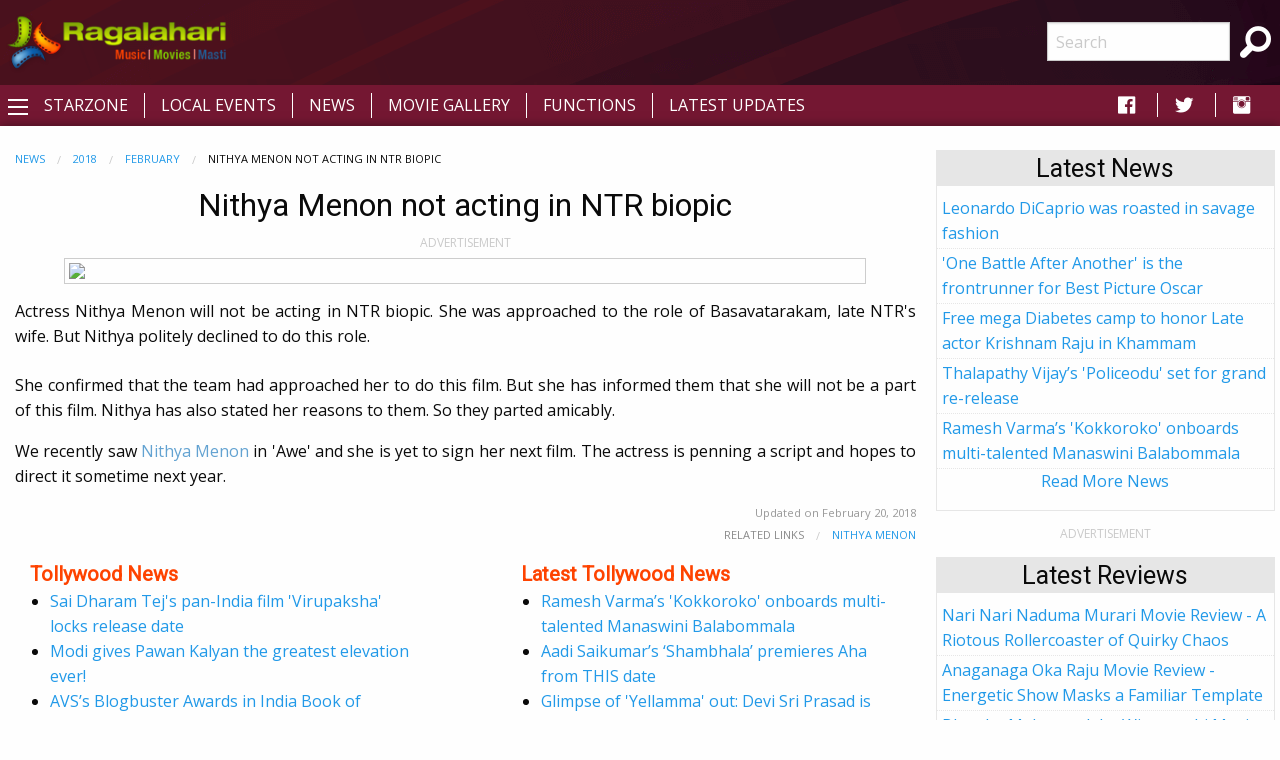

--- FILE ---
content_type: text/html; charset=utf-8
request_url: https://www.ragalahari.com/tollywood-news-2018-february/156135/nithya-menon-not-acting-in-ntr-biopic
body_size: 17614
content:

<!doctype html>
<html class="no-js" lang="en">
<head><title>
	Nithya Menon not acting in NTR biopic
</title><meta charset="utf-8" /><meta name="viewport" content="width=device-width, initial-scale=1.0" /><meta name="description" content="Actress Nithya Menon will not be acting in NTR biopic. She was approached to the role of Basavatarakam, late NTR's wife. But Nithya politely declined to do this role." />
<meta name="keywords" content="nithya menon" />
<meta name="application-name" content="Ragalahari" />
<meta property="og:title" content="Nithya Menon not acting in NTR biopic" />
<meta property="og:type" content="article" />
<meta property="og:image" content="https://szcdn1.ragalahari.com/feb2018/hd/awe-nithya-menen/awe-nithya-menen6.jpg" />
<meta property="og:url" content="http://www.ragalahari.com/tollywood-news-2018-february/156135/nithya-menon-not-acting-in-ntr-biopic" />
<meta property="og:description" content="Actress Nithya Menon will not be acting in NTR biopic. She was approached to the role of Basavatarakam, late NTR's wife. But Nithya politely declined to do this role." />
<meta name="twitter:card" content="summary_large_image" />
<meta name="twitter:site" content="@ragalahari">
<meta name="twitter:title" content="Nithya Menon not acting in NTR biopic" />
<meta name="twitter:description" content="Actress Nithya Menon will not be acting in NTR biopic. She was approached to the role of Basavatarakam, late NTR's wife. But Nithya politely declined to do this role." />
<meta name="twitter:image" content="https://szcdn1.ragalahari.com/feb2018/hd/awe-nithya-menen/awe-nithya-menen6.jpg" />
<link rel="canonical" href="https://www.ragalahari.com/tollywood-news-2018-february/156135/nithya-menon-not-acting-in-ntr-biopic" />
<link rel="alternate" media="only screen and (max-width: 640px)" href="https://m.ragalahari.com/tollywood-news-2018-february/156135/nithya-menon-not-acting-in-ntr-biopic" />
<script type="application/ld+json">
    {"@context": "https://schema.org","@type": "BreadcrumbList","itemListElement": [{"@type": "ListItem","position": 1,"name": "News","item": "https://www.ragalahari.com/tollywood-news"},{"@type": "ListItem","position": 2,"name": "2018","item": "https://www.ragalahari.com/tollywood-news-2018"},{"@type": "ListItem","position": 3,"name": "February","item": "https://www.ragalahari.com/tollywood-news-2018-february"},{"@type": "ListItem","position": 3,"name": "Nithya Menon not acting in NTR biopic","item": "https://www.ragalahari.com/tollywood-news-2018-february/156135/nithya-menon-not-acting-in-ntr-biopic"}]}
</script>

<style type="text/css">
article.rgnews { margin-bottom:10px; }
article.rgnews1 img { margin:0 20px 20px 20px; text-align:center; }
article.rgnews a { color: #62A2D1;text-decoration:none;position:relative; /* need for underline effect */ }
article.rgnews blockquote { border-left:4px solid #FE4300;margin-bottom:20px;background-color: #fafafa; }
article.rgnews cite {font-weight:bold;}
article.rgnews q {color:#555;}
hgroup { padding-bottom:20px; }
.raga-news .card h2{color: #FE4300;font-size: 1.25rem;line-height: unset;margin-bottom: 0;font-weight: bold;}

.raga-interview img.thumbnail {margin:.5rem;max-width:25rem;}
div.otherintlinks div.column:first-child {padding-left:0px;}
div.otherintlinks div.column:last-child {padding-right:0px;}


/*time.rgnewstime {
  float:right; 
  font-size:0.7em; 
  padding:0;
  color:#A3C703;

  font-weight:bold;
}
p:first-of-type {  font-size: 1.25em;}*/
</style>
<meta property="fb:app_id" content="154425487992341" /><link rel="shortcut icon" type="image/x-icon" href="/rglhrifavicon.ico" /><link rel="stylesheet" href="../../css/app.css" /><link href="https://fonts.googleapis.com/css?family=Open+Sans|Roboto" rel="stylesheet" /><link href="https://cdnjs.cloudflare.com/ajax/libs/foundicons/3.0.0/foundation-icons.css" rel="stylesheet" type="text/css" />
<script type='text/javascript'>
    (function (a, b) { if (b.indexOf("//m.") > -1 && !(/(android|bb\d+|meego).+mobile|avantgo|bada\/|blackberry|blazer|compal|elaine|fennec|hiptop|iemobile|ip(hone|od)|iris|kindle|lge |maemo|midp|mmp|mobile.+firefox|netfront|opera m(ob|in)i|palm( os)?|phone|p(ixi|re)\/|plucker|pocket|psp|series(4|6)0|symbian|treo|up\.(browser|link)|vodafone|wap|windows ce|xda|xiino/i.test(a) || /1207|6310|6590|3gso|4thp|50[1-6]i|770s|802s|a wa|abac|ac(er|oo|s\-)|ai(ko|rn)|al(av|ca|co)|amoi|an(ex|ny|yw)|aptu|ar(ch|go)|as(te|us)|attw|au(di|\-m|r |s )|avan|be(ck|ll|nq)|bi(lb|rd)|bl(ac|az)|br(e|v)w|bumb|bw\-(n|u)|c55\/|capi|ccwa|cdm\-|cell|chtm|cldc|cmd\-|co(mp|nd)|craw|da(it|ll|ng)|dbte|dc\-s|devi|dica|dmob|do(c|p)o|ds(12|\-d)|el(49|ai)|em(l2|ul)|er(ic|k0)|esl8|ez([4-7]0|os|wa|ze)|fetc|fly(\-|_)|g1 u|g560|gene|gf\-5|g\-mo|go(\.w|od)|gr(ad|un)|haie|hcit|hd\-(m|p|t)|hei\-|hi(pt|ta)|hp( i|ip)|hs\-c|ht(c(\-| |_|a|g|p|s|t)|tp)|hu(aw|tc)|i\-(20|go|ma)|i230|iac( |\-|\/)|ibro|idea|ig01|ikom|im1k|inno|ipaq|iris|ja(t|v)a|jbro|jemu|jigs|kddi|keji|kgt( |\/)|klon|kpt |kwc\-|kyo(c|k)|le(no|xi)|lg( g|\/(k|l|u)|50|54|\-[a-w])|libw|lynx|m1\-w|m3ga|m50\/|ma(te|ui|xo)|mc(01|21|ca)|m\-cr|me(rc|ri)|mi(o8|oa|ts)|mmef|mo(01|02|bi|de|do|t(\-| |o|v)|zz)|mt(50|p1|v )|mwbp|mywa|n10[0-2]|n20[2-3]|n30(0|2)|n50(0|2|5)|n7(0(0|1)|10)|ne((c|m)\-|on|tf|wf|wg|wt)|nok(6|i)|nzph|o2im|op(ti|wv)|oran|owg1|p800|pan(a|d|t)|pdxg|pg(13|\-([1-8]|c))|phil|pire|pl(ay|uc)|pn\-2|po(ck|rt|se)|prox|psio|pt\-g|qa\-a|qc(07|12|21|32|60|\-[2-7]|i\-)|qtek|r380|r600|raks|rim9|ro(ve|zo)|s55\/|sa(ge|ma|mm|ms|ny|va)|sc(01|h\-|oo|p\-)|sdk\/|se(c(\-|0|1)|47|mc|nd|ri)|sgh\-|shar|sie(\-|m)|sk\-0|sl(45|id)|sm(al|ar|b3|it|t5)|so(ft|ny)|sp(01|h\-|v\-|v )|sy(01|mb)|t2(18|50)|t6(00|10|18)|ta(gt|lk)|tcl\-|tdg\-|tel(i|m)|tim\-|t\-mo|to(pl|sh)|ts(70|m\-|m3|m5)|tx\-9|up(\.b|g1|si)|utst|v400|v750|veri|vi(rg|te)|vk(40|5[0-3]|\-v)|vm40|voda|vulc|vx(52|53|60|61|70|80|81|83|85|98)|w3c(\-| )|webc|whit|wi(g |nc|nw)|wmlb|wonu|x700|yas\-|your|zeto|zte\-/i.test(a.substr(0, 4)))) window.location = b.replace("//m.", "//www."); })(navigator.userAgent || navigator.vendor || window.opera, window.location.href.toLowerCase());

</script>


<script type="text/javascript" src="//dsh7ky7308k4b.cloudfront.net/publishers/ragalaharicom.min.js"></script>

<script async='async' src='https://www.googletagservices.com/tag/js/gpt.js'></script>
<script>
var googletag = googletag || {};
googletag.cmd = googletag.cmd || [];
</script>
<script>
googletag.cmd.push(function() {
    googletag.defineSlot('/8095840/.2_A.36507.4_ragalahari.com_tier1', [[300, 250], [336, 280]], 'ragalaharicom_desktop_rttop').addService(googletag.pubads());
    googletag.defineSlot('/8095840/.2_A.36508.4_ragalahari.com_tier1', [[300, 250], [160, 600], [300, 600]], 'ragalaharicom_desktop_hm_rtmid').addService(googletag.pubads());
    googletag.defineSlot('/8095840/.2_A.36509.4_ragalahari.com_tier1', [300, 250], 'ragalaharicom_desktop_rtmid').addService(googletag.pubads());
    googletag.defineSlot('/8095840/.2_A.36510.4_ragalahari.com_tier1', [300, 250], 'ragalaharicom_desktop_hm_lttop').addService(googletag.pubads());
    googletag.defineSlot('/8095840/.2_A.36511.4_ragalahari.com_tier1', [300, 250], 'ragalaharicom_desktop_hm_ltmid').addService(googletag.pubads());
    googletag.defineSlot('/8095840/.2_A.36512.4_ragalahari.com_tier1', [300, 250], 'ragalaharicom_desktop_hm_ltbtm').addService(googletag.pubads());
    googletag.defineSlot('/8095840/.2_A.36513.3_ragalahari.com_tier1', [[728, 90], [970, 90], [970, 250]], 'ragalaharicom_desktop_header').addService(googletag.pubads());
    googletag.defineSlot('/8095840/.2_A.36506.3_ragalahari.com_tier1', [[728, 90], [970, 90]], ' ragalaharicom_desktop_hm_header').addService(googletag.pubads());
    googletag.defineSlot('/8095840/.2_A.36514.4_ragalahari.com_tier1', [[300, 250], [160, 600], [300, 600]], 'ragalaharicom_desktop_rtbtm').addService(googletag.pubads());
    googletag.defineSlot('/8095840/.2_A.36516.3_ragalahari.com_tier1', [[728, 90], [970, 90]], 'ragalaharicom_desktop_footer').addService(googletag.pubads());
    googletag.defineSlot('/8095840/.2_A.36517.3_ragalahari.com_tier1', [[728, 90], [970, 90]], 'ragalaharicom_desktop_incontent1').addService(googletag.pubads());
    googletag.defineSlot('/8095840/.2_A.36518.3_ragalahari.com_tier1', [[728, 90], [970, 90]], 'ragalaharicom_desktop_incontent2').addService(googletag.pubads());
    googletag.defineSlot('/8095840/.2_A.36519.3_ragalahari.com_tier1', [[728, 90], [970, 90]], 'ragalaharicom_desktop_incontent3').addService(googletag.pubads());
    googletag.defineSlot('/8095840/.2_A.36520.3_ragalahari.com_tier1', [[728, 90], [970, 90]], 'ragalaharicom_desktop_incontent4').addService(googletag.pubads());
    
    if (window.innerWidth > 1440) {
        googletag.defineSlot('/8095840/.2_A.36515.2_ragalahari.com_tier1', [160, 600], 'ragalaharicom_desktop_lttop').addService(googletag.pubads());
    }
    else if (window.innerWidth > 1399) {
        googletag.defineSlot('/8095840/.2_A.36515.2_ragalahari.com_tier1', [160, 600], 'ragalaharicom_desktop_lttop').addService(googletag.pubads());
    }
    googletag.pubads().enableLazyLoad({
        fetchMarginPercent: 500,
        renderMarginPercent: 200,
        mobileScaling: 2.0
    });
googletag.enableServices();
});
</script>

<style type="text/css"> 
    .galleryname {font-size: .9em;font-weight: bold;color: #505050;text-align: center;margin-bottom:0;}
    #divWG table {border-collapse:unset;margin-bottom:0;}
    #divWG table td{background-color:#ffffff;padding:.5rem 0;}
    .gallerydate {font-size: .7em;font-weight: normal;color: #999999;text-align: center;white-space: nowrap;margin-bottom:1rem;}
    .eventrelated{float: left;font-size: .6875rem;font-weight:bold;cursor: default;text-transform: uppercase;}
    .adlabel {font-size:.75rem;line-height:1rem;text-transform:uppercase;color:#CACACA;text-align:center}
	a.galimg {display:block; text-align:center;}
	a.galimg  img.thumbnail { margin-bottom:0.3rem;}
    a.galimg img.thumbnail { max-width: 208px;} 
    header {padding: 10px 0 0 0;text-align: center;background: #741732 url('/img/header-bg.png') no-repeat left top;}
    .raga-arrow {font-size: 12px; margin-bottom:3px;color:rgba(0,0,0,.5);}
    .left-off-canvas-menu ul {list-style:none;}
    .raga-offcanvas-title {padding:5px 10px;}
    .raga-arrow {font-size: 10px; margin-bottom:3px;color:rgba(255,255,255,.5);}
    .top1-bar-left .menu {margin-left:35px;position: relative;top: -28px;}
    #raga-top-menu .menu a {color:#fff;text-transform: uppercase;}
    #raga-top-menu .menu li a {padding: 0.27rem 1rem;}
    @media only screen and (min-width: 40em) {
        #raga-top-menu .menu:last-child {border-left: 1px solid #ffffff;}
        #raga-top-menu .menu:first-child {border-left: none;}
        #raga-top-menu .menu li:not(:last-child) {border-right: 1px solid #ffffff; } 
    }
    @media screen and (max-width: 49.9375em) {
        ul.breadcrumbs li {float:none;display:inline;}
        ul.breadcrumbs.float-right li {float:left;display:inline;}
    }
    .left-off-canvas-menu ul {list-style:none;margin:0;padding:0;}
    .left-off-canvas-menu ul ul { padding-left:20px;}
    .left-off-canvas-menu li {padding:5px 10px;}
    .left-off-canvas-menu li a {display:block; color:#fff;}
    .left-off-canvas-menu li:hover {background-color:#a74a65;}
    .raga-offcanvas-title {padding:5px 10px;}
    [id="offCanvasLeft"] {min-height:100%; background:#741732;}
    .top-bar {background: #741732;}
    .top-bar ul {background: #741732;}
    .top-bar ul li {background: #741732;}
    .top-bar ul li a {color: #fff;}
	.pagination li {border: 1px solid #cacaca;border-radius: 50%;}
    .pagination a {border-radius: 50%;}		  
    .ragalahari-search {font-size:2.5em;margin: 0 10px;}
    .ragalahari-search-icon {margin: 0 10px;cursor:pointer;color:#fff;}
    .ragalahari-search-area {padding: 0 10px;position:relative; top:-20px;}
    footer {background:  #741732 url('/img/footer-bg.png') no-repeat left top;}
    .ragalahari-copyright { text-align:center; color:#fff;margin:10px 20px;}
    #raga-header .row .columns{min-height:75px;}
    div#galnav .fi-thumbnails {font-size:30px;}
    div#galnav .fi-arrow-left {font-size:34px;}
    div#galnav .fi-arrow-right {font-size:34px;}
    #rtlatestnews.card, #rtlatest.card, #rtlatestreviews.card, #btmlatest.card {margin:15px 5px;border: 1px solid #e6e6e6;border-radius: 0;background: #fefefe;box-shadow: none;overflow: hidden;color: #0a0a0a;}
    #rtlatestnews .card-divider, #rtlatest .card-divider, #rtlatestreviews .card-divider, #btmlatest .card-divider {padding:0px 15px;font-weight:bold;background: #e6e6e6;}
    #rtlatestnews .card-section, #rtlatest .card-section, #rtlatestreviews .card-section {padding:0px;text-align:left}
    #rtlatestnews ul, #rtlatest ul, #rtlatestreviews ul {list-style:none;margin:0px}
    #rtlatestnews li, #rtlatest li, #rtlatestreviews li {padding:2px 5px;border-bottom:1px #e6e6e6 dotted;}
    #btmlatest .galleryname {margin-bottom: 1rem;}
    #topBtn {display: none;position: fixed;bottom: 5px;right: 5px; z-index: 99; font-size: 20px;border: none;outline: none;background-color: #80082f;color: white;cursor: pointer;width:30px;height:30px;border-radius: 4px;box-shadow: 0 4px 8px 0 rgba(0, 0, 0, 0.2), 0 6px 20px 0 rgba(0, 0, 0, 0.19);}
    #topBtn:hover {background-color: #555;}
    .menu>li>a i.fi-social-facebook {padding: 0 3px;font-size:24px}
    .menu>li>a i.fi-social-twitter {padding: 0 3px;font-size:24px}
    .menu>li>a i.fi-social-instagram {padding: 0 3px;font-size:24px}
    .menu>li>a i.fi-social-facebook:hover {color: #4267b2;background-color: #fff;border-radius: 5px;}
    .menu>li>a i.fi-social-twitter:hover {color: #38A1F3;background-color: #fff;border-radius: 5px;}
    .menu>li>a i.fi-social-instagram:hover {border-radius: 5px;color: #fff;vertical-align: middle;background: #d6249f;background: radial-gradient(circle at 95% 17%, #fdf497 0%, #fdf497 5%, #fd5949 45%,#d6249f 60%,#285AEB 90%);box-shadow: 0px 3px 20px rgba(0,0,0,.25);}
    .raga-movie h1 {/*border-bottom:0px solid #ccc;margin:0; margin-bottom:20px;font-size:2em;*/color: #FE4300;}
    .raga-movie .accordion-title h2 {color:#FE4300;font-size:1.25rem;line-height:unset;margin-bottom:0;font-weight:bold;}
    .raga-movie .accordion-title{padding:.75rem;border:0;background-color:#eeeeee;border-bottom:1px solid #ffffff;}
    .raga-movie .accordion-title:hover, .raga-movie-cnt .accordion-title:focus {background-color:#eeeeee;}
    .raga-movie .accordion-content{padding:.75rem;border:0;}    
    .raga-movie .accordion-content h3.hdrtitle {font-size:1rem;font-weight:normal;display:inline;padding-right:1rem;}
    .raga-movie .accordion-content h3 {font-size:1.875rem;font-weight:bold;}
    .raga-movie .accordion-content h4 {font-size:1.125rem;font-weight:bold;}
    .raga-movie :last-child>.accordion-content:last-child {border:0;}
    .raga-movie .accordion-title::before {font-family:"foundation-icons";content:'\f10e';color:#696969;font-weight:bold;}
    .raga-movie .is-active>.accordion-title::before {font-family:"foundation-icons";content:'\f10d';color:#696969;font-weight:bold;}
    .btm-latestnews h3 {color: #FE4300;font-size: 1.25rem;line-height: unset;margin-bottom: 0;font-weight: 600;}
    .btm-latestnews .item {margin-bottom:1rem;}
    .btm-latestnews .item img.thumbnail {width:97px;height:58px;margin:0 0 0 0.5rem;}
    .btm-latestnews .item a {color:#0a0a0a;font-weight:500;}
    
</style>
<style type="text/css">
.overlay{position:fixed;top:0;left:0;inset:0;background-color:rgba(255,255,255,.75);z-index:1;height:100%;width:100vw;display:none}.overlay-content{inset:0;background-color:#fff;z-index:2;width:88vw;height:100%;margin:auto;padding:0}.frame{width:100%;height:90%;border:0}
</style>
<script>
/*ad = document.getElementById('rglandingad');
    TIME_TO_SHOW_AD = 1000 * 30;
    function closedAd() { document.getElementById('rglandingad').style.display = "none" }
    setTimeout(() => { document.getElementById('rglandingad').style.display = "none" }, 1000 * 30)*/
</script>

<script type="text/javascript">
    window._taboola = window._taboola || [];
    _taboola.push({article:'auto'});
    !function (e, f, u, i) {
        if (!document.getElementById(i)){
        e.async = 1;
        e.src = u;
        e.id = i;
        f.parentNode.insertBefore(e, f);
        }
    }(document.createElement('script'),
    document.getElementsByTagName('script')[0],
    '//cdn.taboola.com/libtrc/ragalahari/loader.js',
    'tb_loader_script');
    if(window.performance && typeof window.performance.mark == 'function')
        {window.performance.mark('tbl_ic');}
</script>  

<script>
  var _comscore = _comscore || [];
  _comscore.push({ c1: "2", c2: "35216243" });
  (function() {
    var s = document.createElement("script"), el = document.getElementsByTagName("script")[0]; s.async = true;
    s.src = "https://sb.scorecardresearch.com/cs/35216243/beacon.js";
    el.parentNode.insertBefore(s, el);
  })();
</script>
<noscript>
  <img src="https://sb.scorecardresearch.com/p?c1=2&amp;c2=35216243&amp;cv=3.6.0&amp;cj=1">
</noscript>
<script type="text/javascript" src="//platform-api.sharethis.com/js/sharethis.js#property=5920406beb4aae0011910de8&product=inline-share-buttons"></script>
<script type="text/javascript">
    _atrk_opts = { atrk_acct:"gcxwp1IWh910mh", domain:"ragalahari.com",dynamic: true};
    (function() { var as = document.createElement('script'); as.type = 'text/javascript'; as.async = true; as.src = "https://certify-js.alexametrics.com/atrk.js"; var s = document.getElementsByTagName('script')[0];s.parentNode.insertBefore(as, s); })();
</script>
<noscript><img src="https://certify.alexametrics.com/atrk.gif?account=gcxwp1IWh910mh" style="display:none" height="1" width="1" alt="" /></noscript>
<script>
// When the user scrolls down 20px from the top of the document, show the button
window.onscroll = function() {scrollFunction()};

function scrollFunction() {
  if (document.body.scrollTop > 20 || document.documentElement.scrollTop > 20) {
    document.getElementById("topBtn").style.display = "block";
  } else {
      document.getElementById("topBtn").style.display = "none";
  }
}

// When the user clicks on the button, scroll to the top of the document
function topFunction() {
  document.body.scrollTop = 0;
  document.documentElement.scrollTop = 0;
}
</script>

<script  id="feedify_webscript" >
var feedify = feedify || {};
window.feedify_options={fedify_url:"https://feedify.net/"};
(function (window, document){
	function addScript( script_url ){
		var s = document.createElement('script');
		s.type = 'text/javascript';
		s.src = script_url;
		document.getElementsByTagName('head')[0].appendChild(s);
	}
	addScript('https://tpcf.feedify.net/uploads/settings/96999100d824fe5c56ad4cec50415c99.js?ts='+Math.random());
	addScript('https://cdn.feedify.net/getjs/feedbackembad-min-3.0.js');
})(window, document);
</script>
<link rel="manifest" href="/manifest.json">

<script async src="https://cdn.unibots.in/headerbidding/common/hb.js"></script>
<script async src="https://cdn.unibotscdn.com/player/mvp/player.js"></script>
</head>
<body>

<div style="display:none"></div>


<div id="rglandingad" class="overlay">
  <div class="overlay-content">
	<div style="background-color:#aaa;color:#fff;padding:0.3rem;height:35px;"><a href="/index.aspx"><img style="width:35px;border:0;vertical-align:bottom;float:left" src="/ragalahari-sm-logo.png" alt="Movies | Music | Masti"></a>
	<a href="javascript:closedAd()" style="float:right;padding:0.8rem 0 0;font-weight:bold;color:#fff;text-decoration:none">Close Aha Ad</a></div>
	<div style="text-align:center;margin:0.8rem 0 0">
	
		<div id="ad-content">
		
		</div>
	</div>
  </div>
</div>	
<div class="off-canvas-wrapper">
  <div class="off-canvas-wrapper-inner" data-off-canvas-wrapper>
    <header id="raga-header" class="show-for-large">
      <div class="row expanded collapse">
        <div class="large-2 columns top-bar-left">
          <a href="/index.aspx"><img border="0" src="//icdn.ragalahari.com/ragalaharilogo.png" alt="Movies | Music | Music" /></a>
        </div>
        <div class="large-7 columns">
                        
              
            
         
        </div>
        <div class="large-2 columns top-bar-right">
          <form action="/searchresults.aspx" id="cse-search-box">
            <input type="hidden" name="cx" value="partner-pub-6953154562897597:m0uiypqk0et" />
            <input type="hidden" name="cof" value="FORID:11" />
            <input type="hidden" name="ie" value="ISO-8859-1" />
            <ul class="menu">
                <li><input name="q" type="search" placeholder="Search"></li>
                <li class="ragalahari-search"><button type="submit" name="sa" value="Search"><i class="ragalahari-search-icon fi-magnifying-glass"></i></button></li>
            </ul>
            </form>
        </div>
      </div>
    </header>
    <div data-sticky-container>
    <div class="top-bar" id="raga-top-menu" data-sticky-on="medium" data-margin-top="0" data-top-anchor="raga-header:bottom" style="width:100%">
      <div class="top-bar-left">
        <button class="menu-icon" type="button" data-open="offCanvasLeft"></button>
      </div>
      <div class="top-bar-left hide-for-small-only">
        <ul class="menu">
          <li><a href="/starzone.aspx">Starzone</a></li>
          <li><a href="/localevents.aspx">Local Events</a></li>
          <li><a href="/tollywood-news">News</a></li>
          <li><a href="/gallery.aspx">Movie Gallery</a></li>
          <li><a href="/functions.aspx">Functions</a></li>
          <li><a href="/latestupdates.aspx">Latest Updates</a></li>
        </ul>
      </div>
      <div class="top-bar-right hide-for-small-only">
        <ul class="menu">
          <li><a href="https://fb.com/ragalahari" target="_blank" style="padding:0 .9rem"><i class="fi-social-facebook"></i></a></li>
          <li><a href="https://twitter.com/ragalahari" target="_blank" style="padding:0 .9rem"><i class="fi-social-twitter"></i></a></li>
          <li><a href="https://www.instagram.com/ragalahari" target="_blank" style="padding:0 .9rem"><i class="fi-social-instagram"></i></a></li>
        </ul>
      </div>
    </div>
    </div>

    <!-- off-canvas left menu -->
    <div class="off-canvas position-left" id="offCanvasLeft" data-off-canvas>
      <aside class="left-off-canvas-menu">
        <div class="raga-offcanvas-title"><a href="/"><img border="0" src="//icdn.ragalahari.com/ragalaharilogo.png" alt="Movies | Music | Music" /></a></div>
        <ul class="off-canvas-list">
          <li><a href="/index.aspx">Home</a></li>
          <li><a href="/latestupdates.aspx">Latest Updates</a></li>

          <li><a href="#" class="off-canvas-submenu-call">Local Events</a></li>
          <ul class="off-canvas-submenu">
            <li><a href="/localevents.aspx">Latest</a></li>
            <li><a href="/localeventssearch.aspx">A-Z Listing</a></li>
          </ul>
          <li><a href="#" class="off-canvas-submenu-call">News/Articles</a></li>
          <ul class="off-canvas-submenu">
            <li><a href="/tollywood-news">News</a></li>
            <li><a href="/pressreleases.aspx">Press Releases</a></li>
            <li><a href="/moviereview.aspx">Movie Reviews</a></li>
            <li><a href="/interviews.aspx">Interviews</a></li>
            <li><a href="/articles.aspx">Articles</a></li>
          </ul>
          <li><a href="#" class="off-canvas-submenu-call">Starzone</a></li>
          <ul class="off-canvas-submenu">
            <li><a href="/starzone.aspx">Latest</a></li>
            <li><a href="/photosession/starzone.aspx">Exclusive Shoots</a></li>
            <li><a href="/actor/starzone.aspx">Actor</a></li>
            <li><a href="/actress/starzone.aspx">Actress</a></li>
            <li><a href="/freshface/starzone.aspx">Fresh Faces</a></li>
            <li><a href="/anchor/starzone.aspx">Anchors</a></li>
            <li><a href="/models/starzone.aspx">Models</a></li>
            <li><a href="/contestants/starzone.aspx">Contestants</a></li>
            <li><a href="/sizzlers/starzone.aspx">Sizzlers</a></li>
            <li><a href="/otherartist/starzone.aspx">Character Artists</a></li>
          </ul>
          <li><a href="#" class="off-canvas-submenu-call">Movies</a></li>
          <ul class="off-canvas-submenu">
            <li><a href="/gallery.aspx">Photos</a></li>
            <li><a href="/functions.aspx">Functions</a></li>
            <li><a href="/onthesets.aspx">Working Stills</a></li>
            <li><a href="/interviews.aspx">Interviews</a></li>
            <li><a href="/posters/index.aspx">Poster Designs</a></li>
            
          </ul>


          <li><a href="/advertisewithus.aspx">Advertise</a></li>

        </ul>
      </aside>
    </div>

    <div class="off-canvas-content" data-off-canvas-content>
      <br class="show-for-large"/>
      <div class="row expanded collapse">
        <div class="small-11 medium-11 large-11 xlarge-1 xxlarge-1 columns text-center hide-for-small-only hide-for-medium-only hide-for-large-only">          
          
              
          <div style="width:160px;height:1px;color:white">Ragalahari</div>
          <div id="lefttop" data-sticky-container>
          <div data-sticky data-margin-top="0" data-top-anchor="raga-top-menu:bottom" data-btm-anchor="raga-footer:top" style="background-color:#fff;width:100%">
          
          <div class="adlabel">ADVERTISEMENT</div>
            <div id='ragalaharicom_desktop_lttop'>
                <script type='text/javascript'>
                googletag.cmd.push(function() {
                    googletag.display('ragalaharicom_desktop_lttop');
                });
                </script>
            </div>              
          
          </div></div>
          
          
        </div>
        <div class="small-11 medium-8 large-8 xlarge-8 xxlarge-8 columns">
          <form method="post" action="./nithya-menon-not-acting-in-ntr-biopic?year=2018&amp;month=february&amp;newsid=156135&amp;title=nithya-menon-not-acting-in-ntr-biopic" id="form1">
<div class="aspNetHidden">
<input type="hidden" name="__VIEWSTATE" id="__VIEWSTATE" value="/wEPDwUJNjg1NTkzNTI2ZGSTCgCj0O8SODeHNWU4DDcWixxUPdKdqwdXQ9AxVncOMw==" />
</div>

<div class="aspNetHidden">

	<input type="hidden" name="__VIEWSTATEGENERATOR" id="__VIEWSTATEGENERATOR" value="CA599B58" />
</div>
                
<div class="column raga-news">

<nav aria-label="You are here:" role="navigation"><ul class="breadcrumbs"><li><a href="/tollywood-news">News</a></li><li><a href="/tollywood-news-2018">2018</a></li><li><a href="/tollywood-news-2018-february">February</a></li><li><span class="show-for-sr">Current: </span>Nithya Menon not acting in NTR biopic</li></ul></nav> 
<article class="rgnews">
    <h1 class="text-center">Nithya Menon not acting in NTR biopic</h1>
    <div id="_pagecontent_adlabel" class="adlabel">ADVERTISEMENT</div>
    
            <div id='ragalaharicom_desktop_header' class='text-center' style='margin:.5rem 0;'>
            <script type = 'text/javascript' >
            googletag.cmd.push(function() {
                googletag.display('ragalaharicom_desktop_header');
            });
            </script>
            </div>
            
    
    
    <div class="sharethis-inline-share-buttons" style="margin:.5rem 0"></div>
    <div class="text-center">
    
    <img src="https://szcdn1.ragalahari.com/feb2018/hd/awe-nithya-menen/awe-nithya-menen6.jpg" class="thumbnail" style="width:50em"/>
    </div>
    <div class="text-justify">
    <p>Actress Nithya Menon will not be acting in NTR biopic. She was approached to the role of Basavatarakam, late NTR's wife. But Nithya politely declined to do this role.</p>
<p>She confirmed that the team had approached her to do this film. But she has informed them that she will not be a part of this film. Nithya has also stated her reasons to them. So they parted amicably.</p>
<p>We recently saw <a href="/stars/profile/3075/nithya-menon-biography.aspx" class="incntlink">Nithya Menon</a> in 'Awe' and she is yet to sign her next film. The actress is penning a script and hopes to direct it sometime next year.</p>
    </div>  
</article>


<div class="clearfix">
<link rel="dns-prefetch" href="//exmarketplace.com"> <link rel="preconnect" href="//cdn.exmarketplace.com"> <script src="https://cdn.exmarketplace.com/bidder/vzn/ragalahari/ragalahari.dfp.js"></script>
<div id="native-1"></div>
</div>

<div style="text-align:right;margin-bottom:5px;" class="gallerydate"><time datetime="2/20/2018 10:47:00 AM">Updated on February 20, 2018</time></div>
<div class="clearfix"><ul class="breadcrumbs float-right"><li style="color:#8a8a8a">Related Links</li><li><a href="/stars/profile/3075/nithya-menon-biography.aspx">Nithya Menon</a></li></ul></div>
 

<div id="_pagecontent_othernews" class="othernewslinks row expanded">
    <div class="small-11 medium-5 column">
        <div class="card">
        <div class="card-divider">
            <h2>Tollywood News</h2>
        </div>
        <div class="card-section">
        <ul class="no-bullet1">
                <li><a href="/tollywood-news-2022-december/168189/sai-dharam-tej-pan-india-film-virupaksha-title-glimpse-is-out">Sai Dharam Tej's pan-India film 'Virupaksha' locks release date </a></li>
            
                <li><a href="/tollywood-news-2024-june/171927/modi-gives-pawan-kalyan-the-greatest-elevation-ever">Modi gives Pawan Kalyan the greatest elevation ever!</a></li>
            
                <li><a href="/tollywood-news-2012-may/14184/avss-blogbuster-awards-in-india-book-of-records">AVS’s Blogbuster Awards in India Book of Records</a></li>
            
                <li><a href="/tollywood-news-2019-may/158565/ram-charan-talks-about-pawan-kalyans-defeat">Ram Charan talks about Pawan Kalyan's defeat</a></li>
            
                <li><a href="/tollywood-news-2022-may/166498/kushi-vijay-deverakonda-team-elated-after-kashmir-schedule">'Kushi': Vijay Deverakonda, team elated after Kashmir schedule </a></li>
            
                <li><a href="/tollywood-news-2024-october/172784/singham-again-trailer-audience-go-through-5-minute-torture">'Singham Again' Trailer: Audience go through 5-minute torture</a></li>
            
                <li><a href="/tollywood-news-2018-july/157082/no-plans-of-retiring-for-samantha">No plans of retiring for Samantha</a></li>
            
                <li><a href="/tollywood-news-2018-december/157929/nani-vikram-kumar-team-up-shooting-from-february">Nani-Vikram Kumar team up, shooting from February</a></li>
            
                <li><a href="/tollywood-news-2022-september/167598/thousands-throng-mogalturu-as-prabhas-commemorates-krishnam-raju">Thousands throng Mogalturu as Prabhas commemorates Krishnam Raju</a></li>
            
                <li><a href="/tollywood-news-2023-april/169289/amazon-prime-video-users-welcome-dialogue-boost-feature">Amazon Prime Video users welcome 'Dialogue Boost' feature </a></li>
            </ul>
        </div>
        </div>
    </div>
    <div class="small-11 medium-1 column"></div>    
    <div class="small-11 medium-5 column">
        <div class="card">
        <div class="card-divider">
            <h2>Latest Tollywood News</h2>
        </div>
        <div class="card-section">
        <ul class="no-bullet1">
                <li><a href="/tollywood-news-2026-january/176310/ramesh-varmas-kokkoroko-onboards-multi-talented-manaswini-balabommala">Ramesh Varma’s 'Kokkoroko' onboards multi-talented Manaswini Balabommala</a></li>
            
                <li><a href="/tollywood-news-2026-january/176291/aadi-saikumars-shambhala-premieres-aha-from-this-date">Aadi Saikumar’s ‘Shambhala’ premieres Aha from THIS date</a></li>
            
                <li><a href="/tollywood-news-2026-january/176299/glimpse-of-yellamma-out-devi-sri-prasad-is-parshi">Glimpse of 'Yellamma' out: Devi Sri Prasad is Parshi</a></li>
            
                <li><a href="/tollywood-news-2026-january/176286/aaloki-allu-arjun-unites-with-lokesh-kanagaraj-pushpa-2-producers">#AALoki: Allu Arjun unites with Lokesh Kanagaraj, Pushpa 2 producers</a></li>
            
                <li><a href="/tollywood-news-2026-january/176308/from-nnnm-to-biker-vaitla-movie-sharwanands-jam-packed-road-to-2027">From NNNM to Biker & Vaitla movie: Sharwanand’s jam-packed road to 2027</a></li>
            
                <li><a href="/tollywood-news-2026-january/176311/thalapathy-vijays-policeodu-set-for-grand-re-release">Thalapathy Vijay’s 'Policeodu' set for grand re-release</a></li>
            
                <li><a href="/tollywood-news-2026-january/176302/anaganaga-oka-raju-has-satisfied-our-ego-as-a-sankranthi-blockbuster-naga-vamsi">Anaganaga Oka Raju has satisfied our ego as a Sankranthi blockbuster: Naga Vamsi </a></li>
            
                <li><a href="/tollywood-news-2026-january/176294/first-pics-allu-arjun-at-tokyo-premiere-of-pushpa-2">First Pics: Allu Arjun at Tokyo premiere of Pushpa 2</a></li>
            
                <li><a href="/tollywood-news-2026-january/176303/will-prabhas-mahesh-babu-really-arrive-in-the-same-month">Will Prabhas, Mahesh Babu really arrive in the same month?</a></li>
            
                <li><a href="/tollywood-news-2026-january/176287/anaganaga-oka-raju-will-make-massive-revenues-s-naga-vamsi">Anaganaga Oka Raju will make massive revenues: S Naga Vamsi</a></li>
            </ul>
        </div>
        </div>
    </div>
</div>
<div class="column">
    <div id="btmlatest" class="card">
<div class="card-divider"><h4> Latest Movie Events</h4></div>
<div class="card-section">
<div class="row small-up-2 medium-up-4 expanded"><div class="column">
<a class="galimg" href="/functions/124596/gunasekhar-euphoria-movie-trailer-launch-event-press-meet.aspx"><img src="https://img.ragalahari.com/jan2026/functions/euphoria-trailer-launch-event/euphoria-trailer-launch-eventthumb.jpg" srcset="/img/galthumb.jpg" data-srcset="https://img.ragalahari.com/jan2026/functions/euphoria-trailer-launch-event/euphoria-trailer-launch-eventthumb.jpg" title="Euphoria Movie Trailer Launch Event, Press Meet" class="lazyload thumbnail"/></a>
<h5 class="galleryname"><a id="lnknav" href="/functions/124596/gunasekhar-euphoria-movie-trailer-launch-event-press-meet.aspx" class="galleryname">Euphoria Movie Trailer Launch Event, Press Meet</a></h5>
</div><div class="column">
<a class="galimg" href="/functions/124595/bhartha-mahasayulaku-wignyapthi-blockbuster-success-meet.aspx"><img src="https://img.ragalahari.com/jan2026/functions/bmw-movie-bb-success-meet/bmw-movie-bb-success-meetthumb.jpg" srcset="/img/galthumb.jpg" data-srcset="https://img.ragalahari.com/jan2026/functions/bmw-movie-bb-success-meet/bmw-movie-bb-success-meetthumb.jpg" title="Bhartha Mahasayulaku Wignyapthi Blockbuster Success Meet" class="lazyload thumbnail"/></a>
<h5 class="galleryname"><a id="lnknav" href="/functions/124595/bhartha-mahasayulaku-wignyapthi-blockbuster-success-meet.aspx" class="galleryname">Bhartha Mahasayulaku Wignyapthi Blockbuster Success Meet</a></h5>
</div><div class="column">
<a class="galimg" href="/functions/124594/nari-nari-naduma-murari-movie-blockbuster-meet.aspx"><img src="https://img.ragalahari.com/jan2026/functions/nari-nari-naduma-murari-bb-meet/nari-nari-naduma-murari-bb-meetthumb.jpg" srcset="/img/galthumb.jpg" data-srcset="https://img.ragalahari.com/jan2026/functions/nari-nari-naduma-murari-bb-meet/nari-nari-naduma-murari-bb-meetthumb.jpg" title="Nari Nari Naduma Murari Movie Blockbuster Meet" class="lazyload thumbnail"/></a>
<h5 class="galleryname"><a id="lnknav" href="/functions/124594/nari-nari-naduma-murari-movie-blockbuster-meet.aspx" class="galleryname">Nari Nari Naduma Murari Movie Blockbuster Meet</a></h5>
</div><div class="column">
<a class="galimg" href="/functions/124593/bhartha-mahasayulaku-wignyapthi-movie-blockbuster-meet.aspx"><img src="https://img.ragalahari.com/jan2026/functions/bmw-blockbuster-meet/bmw-blockbuster-meetthumb.jpg" srcset="/img/galthumb.jpg" data-srcset="https://img.ragalahari.com/jan2026/functions/bmw-blockbuster-meet/bmw-blockbuster-meetthumb.jpg" title="Bhartha Mahasayulaku Wignyapthi Movie Blockbuster Meet" class="lazyload thumbnail"/></a>
<h5 class="galleryname"><a id="lnknav" href="/functions/124593/bhartha-mahasayulaku-wignyapthi-movie-blockbuster-meet.aspx" class="galleryname">Bhartha Mahasayulaku Wignyapthi Movie Blockbuster Meet</a></h5>
</div><div class="column">
<a class="galimg" href="/functions/124592/mana-shankara-vara-prasad-garu-movie-success-celebrations.aspx"><img src="https://img.ragalahari.com/jan2026/functions/msvp-garu-success-celebrations/msvp-garu-success-celebrationsthumb.jpg" srcset="/img/galthumb.jpg" data-srcset="https://img.ragalahari.com/jan2026/functions/msvp-garu-success-celebrations/msvp-garu-success-celebrationsthumb.jpg" title="Mana Shankara Vara Prasad Garu Success Celebrations" class="lazyload thumbnail"/></a>
<h5 class="galleryname"><a id="lnknav" href="/functions/124592/mana-shankara-vara-prasad-garu-movie-success-celebrations.aspx" class="galleryname">Mana Shankara Vara Prasad Garu Success Celebrations</a></h5>
</div><div class="column">
<a class="galimg" href="/functions/124591/bhartha-mahasayulaku-wignyapthi-movie-success-celebrations.aspx"><img src="https://img.ragalahari.com/jan2026/functions/bmw-movie-success-meet/bmw-movie-success-meetthumb.jpg" srcset="/img/galthumb.jpg" data-srcset="https://img.ragalahari.com/jan2026/functions/bmw-movie-success-meet/bmw-movie-success-meetthumb.jpg" title="Bhartha Mahasayulaku Wignyapthi Movie Success Celebrations" class="lazyload thumbnail"/></a>
<h5 class="galleryname"><a id="lnknav" href="/functions/124591/bhartha-mahasayulaku-wignyapthi-movie-success-celebrations.aspx" class="galleryname">Bhartha Mahasayulaku Wignyapthi Movie Success Celebrations</a></h5>
</div><div class="column">
<a class="galimg" href="/functions/124590/anaganaga-oka-raju-movie-pre-release-press-meet.aspx"><img src="https://img.ragalahari.com/jan2026/functions/aor-pre-release-press-meet/aor-pre-release-press-meetthumb.jpg" srcset="/img/galthumb.jpg" data-srcset="https://img.ragalahari.com/jan2026/functions/aor-pre-release-press-meet/aor-pre-release-press-meetthumb.jpg" title="Anaganaga Oka Raju Movie Pre Release Press Meet" class="lazyload thumbnail"/></a>
<h5 class="galleryname"><a id="lnknav" href="/functions/124590/anaganaga-oka-raju-movie-pre-release-press-meet.aspx" class="galleryname">Anaganaga Oka Raju Movie Pre Release Press Meet</a></h5>
</div><div class="column">
<a class="galimg" href="/functions/124589/anaganaga-oka-raju-movie-pre-release-event.aspx"><img src="https://img.ragalahari.com/jan2026/functions/aor-movie-pre-release-event/aor-movie-pre-release-eventthumb.jpg" srcset="/img/galthumb.jpg" data-srcset="https://img.ragalahari.com/jan2026/functions/aor-movie-pre-release-event/aor-movie-pre-release-eventthumb.jpg" title="Anaganaga Oka Raju Movie Pre Release Event" class="lazyload thumbnail"/></a>
<h5 class="galleryname"><a id="lnknav" href="/functions/124589/anaganaga-oka-raju-movie-pre-release-event.aspx" class="galleryname">Anaganaga Oka Raju Movie Pre Release Event</a></h5>
</div></div>            
</div>
</div>
    <div id="btmlatest" class="card">
<div class="card-divider"><h4> Latest Local Events</h4></div>
<div class="card-section">
<div class="row small-up-2 medium-up-4 expanded"><div class="column">
<a class="galimg" href="/localevents/189137/grand-curtain-raiser-event-of-trend-fusion-india-tfi-hyderabad.aspx"><img src="https://img.ragalahari.com/jan2026/local/trend-fusion-india-poster-launch/trend-fusion-india-poster-launchthumb.jpg" srcset="/img/galthumb.jpg" data-srcset="https://img.ragalahari.com/jan2026/local/trend-fusion-india-poster-launch/trend-fusion-india-poster-launchthumb.jpg" title="Trend Fusion India Grand Curtain Raiser Event, Hyderabad" class="lazyload thumbnail"/></a>
<h5 class="galleryname"><a id="lnknav" href="/localevents/189137/grand-curtain-raiser-event-of-trend-fusion-india-tfi-hyderabad.aspx" class="galleryname">Trend Fusion India Grand Curtain Raiser Event, Hyderabad</a></h5>
</div><div class="column">
<a class="galimg" href="/localevents/189136/hi-life-exhibition-january-2026-kicks-off-at-the-lalit-ashok-bangalore.aspx"><img src="https://img.ragalahari.com/jan2026/local/hilife-exhibition-bangalore-event-15jan/hilife-exhibition-bangalore-event-15janthumb.jpg" srcset="/img/galthumb.jpg" data-srcset="https://img.ragalahari.com/jan2026/local/hilife-exhibition-bangalore-event-15jan/hilife-exhibition-bangalore-event-15janthumb.jpg" title="Hi Life Exhibition January 2026 Kicks Off at The Lalit Ashok, Bangalore" class="lazyload thumbnail"/></a>
<h5 class="galleryname"><a id="lnknav" href="/localevents/189136/hi-life-exhibition-january-2026-kicks-off-at-the-lalit-ashok-bangalore.aspx" class="galleryname">Hi Life Exhibition January 2026 Kicks Off at The Lalit Ashok, Bangalore</a></h5>
</div><div class="column">
<a class="galimg" href="/localevents/189135/highness-raunaq-yar-khan-hosts-sankranthi-celebrations-2026-hyderabad.aspx"><img src="https://img.ragalahari.com/jan2026/local/sankranthi-celebrations-hindu-muslim-goodwill/sankranthi-celebrations-hindu-muslim-goodwillthumb.jpg" srcset="/img/galthumb.jpg" data-srcset="https://img.ragalahari.com/jan2026/local/sankranthi-celebrations-hindu-muslim-goodwill/sankranthi-celebrations-hindu-muslim-goodwillthumb.jpg" title="Sankranthi Celebrations 2026 at HIGH Jubilee Hills Estate, Hyderabad " class="lazyload thumbnail"/></a>
<h5 class="galleryname"><a id="lnknav" href="/localevents/189135/highness-raunaq-yar-khan-hosts-sankranthi-celebrations-2026-hyderabad.aspx" class="galleryname">Sankranthi Celebrations 2026 at HIGH Jubilee Hills Estate, Hyderabad </a></h5>
</div><div class="column">
<a class="galimg" href="/localevents/189134/gurunanak-university-the-next-gen-summit-grand-launch-event-hyderabad.aspx"><img src="https://img.ragalahari.com/jan2026/local/the-next-gen-summit-by-gurunanak-university/the-next-gen-summit-by-gurunanak-universitythumb.jpg" srcset="/img/galthumb.jpg" data-srcset="https://img.ragalahari.com/jan2026/local/the-next-gen-summit-by-gurunanak-university/the-next-gen-summit-by-gurunanak-universitythumb.jpg" title="Grand Launch of The Next Gen Summit by Gurunanak University at Taj Vivanta" class="lazyload thumbnail"/></a>
<h5 class="galleryname"><a id="lnknav" href="/localevents/189134/gurunanak-university-the-next-gen-summit-grand-launch-event-hyderabad.aspx" class="galleryname">Grand Launch of The Next Gen Summit by Gurunanak University at Taj Vivanta</a></h5>
</div><div class="column">
<a class="galimg" href="/localevents/189133/remember-her-name-a-research-led-textile-exhibition-at-kadari-art-gallery.aspx"><img src="https://img.ragalahari.com/jan2026/local/anitha-reddy-special-preview-artist-meet/anitha-reddy-special-preview-artist-meetthumb.jpg" srcset="/img/galthumb.jpg" data-srcset="https://img.ragalahari.com/jan2026/local/anitha-reddy-special-preview-artist-meet/anitha-reddy-special-preview-artist-meetthumb.jpg" title="Kadari Art Gallery presents Remember Her Name a research-led textile exhibition" class="lazyload thumbnail"/></a>
<h5 class="galleryname"><a id="lnknav" href="/localevents/189133/remember-her-name-a-research-led-textile-exhibition-at-kadari-art-gallery.aspx" class="galleryname">Kadari Art Gallery presents Remember Her Name a research-led textile exhibition</a></h5>
</div><div class="column">
<a class="galimg" href="/localevents/189132/siva-sivani-institute-of-management-ssim-27th-samanvay-at-siva-sivani-campus-kompally.aspx"><img src="https://img.ragalahari.com/jan2026/local/siva-sivani-institute-of-management-27th-samanvay/siva-sivani-institute-of-management-27th-samanvaythumb.jpg" srcset="/img/galthumb.jpg" data-srcset="https://img.ragalahari.com/jan2026/local/siva-sivani-institute-of-management-27th-samanvay/siva-sivani-institute-of-management-27th-samanvaythumb.jpg" title="27th SAMANVAY - Siva Sivani Institute of Management Fest at Siva Sivani Campus, Kompally" class="lazyload thumbnail"/></a>
<h5 class="galleryname"><a id="lnknav" href="/localevents/189132/siva-sivani-institute-of-management-ssim-27th-samanvay-at-siva-sivani-campus-kompally.aspx" class="galleryname">27th SAMANVAY - Siva Sivani Institute of Management Fest at Siva Sivani Campus, Kompally</a></h5>
</div><div class="column">
<a class="galimg" href="/localevents/189131/ikebana-international-hyderabad-chapter-250-organises-festive-hues-hyderabad.aspx"><img src="https://img.ragalahari.com/jan2026/local/ikebana-international-hyd-event/ikebana-international-hyd-eventthumb.jpg" srcset="/img/galthumb.jpg" data-srcset="https://img.ragalahari.com/jan2026/local/ikebana-international-hyd-event/ikebana-international-hyd-eventthumb.jpg" title="Ikebana International Hyderabad Chapter #250 Annual Exhibition, Hyderabad" class="lazyload thumbnail"/></a>
<h5 class="galleryname"><a id="lnknav" href="/localevents/189131/ikebana-international-hyderabad-chapter-250-organises-festive-hues-hyderabad.aspx" class="galleryname">Ikebana International Hyderabad Chapter #250 Annual Exhibition, Hyderabad</a></h5>
</div><div class="column">
<a class="galimg" href="/localevents/189130/grand-launch-of-hi-life-exhibition-december-special-festive-edition-hyderabad.aspx"><img src="https://img.ragalahari.com/dec2025/local/hilife-exhibition-grand-launch-27dec-hyd/hilife-exhibition-grand-launch-27dec-hydthumb.jpg" srcset="/img/galthumb.jpg" data-srcset="https://img.ragalahari.com/dec2025/local/hilife-exhibition-grand-launch-27dec-hyd/hilife-exhibition-grand-launch-27dec-hydthumb.jpg" title="Hi Life Exhibition: December Special - New Year Fashions & Festive Edition Launch" class="lazyload thumbnail"/></a>
<h5 class="galleryname"><a id="lnknav" href="/localevents/189130/grand-launch-of-hi-life-exhibition-december-special-festive-edition-hyderabad.aspx" class="galleryname">Hi Life Exhibition: December Special - New Year Fashions & Festive Edition Launch</a></h5>
</div></div>            
</div>
</div>
    
</div>

<div id="_pagecontent_taboolaandnews" class="othernewslinks row expanded">
    <div class="small-11 medium-8 column">
        <div id="raga-taboola" class="row" style="padding:0px 8px">
            <div id="taboola-below-article-thumbnails"></div>
            <script type="text/javascript">
            window._taboola = window._taboola || [];
            _taboola.push({
                mode: 'thumbnails-a',
                container: 'taboola-below-article-thumbnails',
                placement: 'Below Article Thumbnails',
                target_type: 'mix'
            });
            </script>
        </div>
    </div>  
    <div class="small-11 medium-3 column btm-latestnews">
        <h3>Latest Tollywood News</h3>
        <div class="item clearfix"><a href="/tollywood-news-2026-january/176297/anil-kapoor-in-jr-ntrs-ambitious-pan-india-spectacle-dragon"><img src="https://images.taboola.com/taboola/image/fetch/f_jpg%2Cq_auto%2Ch_225%2Cw_400%2Cc_fill%2Cg_faces:auto%2Ce_sharpen/https%3a%2f%2fmedia.ragalahari.com%2fnews%2fjan2026%2fanil-kapoor-in-dragon-movie-16x.jpg" srcset="/img/galpreload.jpg" data-srcset="https://images.taboola.com/taboola/image/fetch/f_jpg%2Cq_auto%2Ch_225%2Cw_400%2Cc_fill%2Cg_faces:auto%2Ce_sharpen/https%3a%2f%2fmedia.ragalahari.com%2fnews%2fjan2026%2fanil-kapoor-in-dragon-movie-16x.jpg" class="lazyload thumbnail float-right" title="Anil Kapoor in Jr NTR's ambitious pan-India spectacle Dragon" />Anil Kapoor in Jr NTR's ambitious pan-India spectacle Dragon</a></div><div class="item clearfix"><a href="/tollywood-news-2026-january/176276/chiranjeevi-rejected-the-family-man-and-then-did-the-family-man"><img src="https://images.taboola.com/taboola/image/fetch/f_jpg%2Cq_auto%2Ch_225%2Cw_400%2Cc_fill%2Cg_faces:auto%2Ce_sharpen/https%3a%2f%2fstarzone.ragalahari.com%2fjan2026%2fhd%2fchiranjeevi-at-msvp-prerelease-eventtt%2fchiranjeevi-at-msvp-prerelease-eventtt-16x.jpg" srcset="/img/galpreload.jpg" data-srcset="https://images.taboola.com/taboola/image/fetch/f_jpg%2Cq_auto%2Ch_225%2Cw_400%2Cc_fill%2Cg_faces:auto%2Ce_sharpen/https%3a%2f%2fstarzone.ragalahari.com%2fjan2026%2fhd%2fchiranjeevi-at-msvp-prerelease-eventtt%2fchiranjeevi-at-msvp-prerelease-eventtt-16x.jpg" class="lazyload thumbnail float-right" title="Chiranjeevi rejected The Family Man, and then did The Family Man!" />Chiranjeevi rejected The Family Man, and then did The Family Man!</a></div><div class="item clearfix"><a href="/tollywood-news-2026-january/176303/will-prabhas-mahesh-babu-really-arrive-in-the-same-month"><img src="https://images.taboola.com/taboola/image/fetch/f_jpg%2Cq_auto%2Ch_225%2Cw_400%2Cc_fill%2Cg_faces:auto%2Ce_sharpen/https%3a%2f%2fmedia.ragalahari.com%2fnews%2fjan2026%2fvaranasi-spirit-release-dates-jan17-16x.jpg" srcset="/img/galpreload.jpg" data-srcset="https://images.taboola.com/taboola/image/fetch/f_jpg%2Cq_auto%2Ch_225%2Cw_400%2Cc_fill%2Cg_faces:auto%2Ce_sharpen/https%3a%2f%2fmedia.ragalahari.com%2fnews%2fjan2026%2fvaranasi-spirit-release-dates-jan17-16x.jpg" class="lazyload thumbnail float-right" title="Will Prabhas, Mahesh Babu really arrive in the same month?" />Will Prabhas, Mahesh Babu really arrive in the same month?</a></div><div class="item clearfix"><a href="/tollywood-news-2026-january/176290/mana-shankara-vara-prasad-garu-enters-the-rs-150-cr-club"><img src="https://images.taboola.com/taboola/image/fetch/f_jpg%2Cq_auto%2Ch_225%2Cw_400%2Cc_fill%2Cg_faces:auto%2Ce_sharpen/https%3a%2f%2fmedia.ragalahari.com%2fnews%2fjan2026%2fmana-shankara-vara-prasad-garu-collections-jan15-16x.jpg" srcset="/img/galpreload.jpg" data-srcset="https://images.taboola.com/taboola/image/fetch/f_jpg%2Cq_auto%2Ch_225%2Cw_400%2Cc_fill%2Cg_faces:auto%2Ce_sharpen/https%3a%2f%2fmedia.ragalahari.com%2fnews%2fjan2026%2fmana-shankara-vara-prasad-garu-collections-jan15-16x.jpg" class="lazyload thumbnail float-right" title="Mana Shankara Vara Prasad Garu enters the Rs 150 Cr club" />Mana Shankara Vara Prasad Garu enters the Rs 150 Cr club</a></div><div class="item clearfix"><a href="/tollywood-news-2026-january/176288/romantic-melody-ekkade-ekkade-debuts-ahead-of-sumathi-shatakam-february-release"><img src="https://images.taboola.com/taboola/image/fetch/f_jpg%2Cq_auto%2Ch_225%2Cw_400%2Cc_fill%2Cg_faces:auto%2Ce_sharpen/https%3a%2f%2fmedia.ragalahari.com%2fnews%2fjan2026%2famardeep-sumathi-sathakam-first-song-16x.jpg" srcset="/img/galpreload.jpg" data-srcset="https://images.taboola.com/taboola/image/fetch/f_jpg%2Cq_auto%2Ch_225%2Cw_400%2Cc_fill%2Cg_faces:auto%2Ce_sharpen/https%3a%2f%2fmedia.ragalahari.com%2fnews%2fjan2026%2famardeep-sumathi-sathakam-first-song-16x.jpg" class="lazyload thumbnail float-right" title="Romantic melody ‘Ekkade Ekkade’ debuts ahead of 'Sumathi Shatakam' February release" />Romantic melody ‘Ekkade Ekkade’ debuts ahead of 'Sumathi Shatakam' February release</a></div><div class="item clearfix"><a href="/tollywood-news-2026-january/176306/ar-rahman-sparks-row-after-criticizing-bollywood-blockbuster"><img src="https://images.taboola.com/taboola/image/fetch/f_jpg%2Cq_auto%2Ch_225%2Cw_400%2Cc_fill%2Cg_faces:auto%2Ce_sharpen/https%3a%2f%2fmedia.ragalahari.com%2fnews%2fjan2026%2far-rahman-about-chhaava-jan17-16x.jpg" srcset="/img/galpreload.jpg" data-srcset="https://images.taboola.com/taboola/image/fetch/f_jpg%2Cq_auto%2Ch_225%2Cw_400%2Cc_fill%2Cg_faces:auto%2Ce_sharpen/https%3a%2f%2fmedia.ragalahari.com%2fnews%2fjan2026%2far-rahman-about-chhaava-jan17-16x.jpg" class="lazyload thumbnail float-right" title="AR Rahman sparks row after criticizing Bollywood blockbuster" />AR Rahman sparks row after criticizing Bollywood blockbuster</a></div><div class="item clearfix"><a href="/tollywood-news-2026-january/176289/anaganaga-oka-raju-takes-a-solid-opening-find-out-the-figure"><img src="https://images.taboola.com/taboola/image/fetch/f_jpg%2Cq_auto%2Ch_225%2Cw_400%2Cc_fill%2Cg_faces:auto%2Ce_sharpen/https%3a%2f%2fmedia.ragalahari.com%2fnews%2fjan2026%2fanaganaga-oka-raju-day1-collections-jan15-16x.jpg" srcset="/img/galpreload.jpg" data-srcset="https://images.taboola.com/taboola/image/fetch/f_jpg%2Cq_auto%2Ch_225%2Cw_400%2Cc_fill%2Cg_faces:auto%2Ce_sharpen/https%3a%2f%2fmedia.ragalahari.com%2fnews%2fjan2026%2fanaganaga-oka-raju-day1-collections-jan15-16x.jpg" class="lazyload thumbnail float-right" title="Anaganaga Oka Raju takes a solid opening; Find out the FIGURE!" />Anaganaga Oka Raju takes a solid opening; Find out the FIGURE!</a></div><div class="item clearfix"><a href="/tollywood-news-2026-january/176282/mana-shankara-vara-prasad-garu-roars-with-an-excellent-opening"><img src="https://images.taboola.com/taboola/image/fetch/f_jpg%2Cq_auto%2Ch_225%2Cw_400%2Cc_fill%2Cg_faces:auto%2Ce_sharpen/https%3a%2f%2fmedia.ragalahari.com%2fnews%2fjan2026%2fmana-shankara-varaprasad-collections-jan13-16x.jpg" srcset="/img/galpreload.jpg" data-srcset="https://images.taboola.com/taboola/image/fetch/f_jpg%2Cq_auto%2Ch_225%2Cw_400%2Cc_fill%2Cg_faces:auto%2Ce_sharpen/https%3a%2f%2fmedia.ragalahari.com%2fnews%2fjan2026%2fmana-shankara-varaprasad-collections-jan13-16x.jpg" class="lazyload thumbnail float-right" title="'Mana Shankara Vara Prasad Garu' roars with an excellent opening" />'Mana Shankara Vara Prasad Garu' roars with an excellent opening</a></div><div class="item clearfix"><a href="/tollywood-news-2026-january/176309/vijay-deverakonda-is-my-personal-favourite-sara-arjun"><img src="https://images.taboola.com/taboola/image/fetch/f_jpg%2Cq_auto%2Ch_225%2Cw_400%2Cc_fill%2Cg_faces:auto%2Ce_sharpen/https%3a%2f%2fmedia.ragalahari.com%2fnews%2fjan2026%2fsara-ali-khan-about-vijay-deverakonda-16x.jpg" srcset="/img/galpreload.jpg" data-srcset="https://images.taboola.com/taboola/image/fetch/f_jpg%2Cq_auto%2Ch_225%2Cw_400%2Cc_fill%2Cg_faces:auto%2Ce_sharpen/https%3a%2f%2fmedia.ragalahari.com%2fnews%2fjan2026%2fsara-ali-khan-about-vijay-deverakonda-16x.jpg" class="lazyload thumbnail float-right" title="Vijay Deverakonda is my personal favourite: Sara Arjun" />Vijay Deverakonda is my personal favourite: Sara Arjun</a></div><div class="item clearfix"><a href="/tollywood-news-2026-january/176302/anaganaga-oka-raju-has-satisfied-our-ego-as-a-sankranthi-blockbuster-naga-vamsi"><img src="https://images.taboola.com/taboola/image/fetch/f_jpg%2Cq_auto%2Ch_225%2Cw_400%2Cc_fill%2Cg_faces:auto%2Ce_sharpen/https%3a%2f%2fmedia.ragalahari.com%2fnews%2fjan2026%2faor-movie-blockbuster-respose-from-audience-16x.jpg" srcset="/img/galpreload.jpg" data-srcset="https://images.taboola.com/taboola/image/fetch/f_jpg%2Cq_auto%2Ch_225%2Cw_400%2Cc_fill%2Cg_faces:auto%2Ce_sharpen/https%3a%2f%2fmedia.ragalahari.com%2fnews%2fjan2026%2faor-movie-blockbuster-respose-from-audience-16x.jpg" class="lazyload thumbnail float-right" title="Anaganaga Oka Raju has satisfied our ego as a Sankranthi blockbuster: Naga Vamsi " />Anaganaga Oka Raju has satisfied our ego as a Sankranthi blockbuster: Naga Vamsi </a></div><div class="item clearfix"><a href="/tollywood-news-2026-january/176291/aadi-saikumars-shambhala-premieres-aha-from-this-date"><img src="https://images.taboola.com/taboola/image/fetch/f_jpg%2Cq_auto%2Ch_225%2Cw_400%2Cc_fill%2Cg_faces:auto%2Ce_sharpen/https%3a%2f%2fmedia.ragalahari.com%2fnews%2fjan2026%2fshambhala-ott-release-date-out-jan15-16x.jpg" srcset="/img/galpreload.jpg" data-srcset="https://images.taboola.com/taboola/image/fetch/f_jpg%2Cq_auto%2Ch_225%2Cw_400%2Cc_fill%2Cg_faces:auto%2Ce_sharpen/https%3a%2f%2fmedia.ragalahari.com%2fnews%2fjan2026%2fshambhala-ott-release-date-out-jan15-16x.jpg" class="lazyload thumbnail float-right" title="Aadi Saikumar’s ‘Shambhala’ premieres Aha from THIS date" />Aadi Saikumar’s ‘Shambhala’ premieres Aha from THIS date</a></div><div class="item clearfix"><a href="/tollywood-news-2026-january/176277/why-does-telangana-govt-permit-multiplex-rates-for-single-screens"><img src="https://images.taboola.com/taboola/image/fetch/f_jpg%2Cq_auto%2Ch_225%2Cw_400%2Cc_fill%2Cg_faces:auto%2Ce_sharpen/https%3a%2f%2fmedia.ragalahari.com%2fnews%2fjun2021%2ftheatres-no-hope-till-dasara-jun12-16x.jpg" srcset="/img/galpreload.jpg" data-srcset="https://images.taboola.com/taboola/image/fetch/f_jpg%2Cq_auto%2Ch_225%2Cw_400%2Cc_fill%2Cg_faces:auto%2Ce_sharpen/https%3a%2f%2fmedia.ragalahari.com%2fnews%2fjun2021%2ftheatres-no-hope-till-dasara-jun12-16x.jpg" class="lazyload thumbnail float-right" title="Why does Telangana govt permit multiplex rates for single screens?" />Why does Telangana govt permit multiplex rates for single screens?</a></div><div class="item clearfix"><a href="/tollywood-news-2026-january/176310/ramesh-varmas-kokkoroko-onboards-multi-talented-manaswini-balabommala"><img src="https://images.taboola.com/taboola/image/fetch/f_jpg%2Cq_auto%2Ch_225%2Cw_400%2Cc_fill%2Cg_faces:auto%2Ce_sharpen/https%3a%2f%2fmedia.ragalahari.com%2fnews%2fjan2026%2fmanaswini-debut-with-kokkorokko-jan17-16x.jpg" srcset="/img/galpreload.jpg" data-srcset="https://images.taboola.com/taboola/image/fetch/f_jpg%2Cq_auto%2Ch_225%2Cw_400%2Cc_fill%2Cg_faces:auto%2Ce_sharpen/https%3a%2f%2fmedia.ragalahari.com%2fnews%2fjan2026%2fmanaswini-debut-with-kokkorokko-jan17-16x.jpg" class="lazyload thumbnail float-right" title="Ramesh Varma’s 'Kokkoroko' onboards multi-talented Manaswini Balabommala" />Ramesh Varma’s 'Kokkoroko' onboards multi-talented Manaswini Balabommala</a></div><div class="item clearfix"><a href="/tollywood-news-2026-january/176279/anaganaga-oka-raju-is-an-energetic-family-entertainer-naveen-polishetty"><img src="https://images.taboola.com/taboola/image/fetch/f_jpg%2Cq_auto%2Ch_225%2Cw_400%2Cc_fill%2Cg_faces:auto%2Ce_sharpen/https%3a%2f%2fimg.ragalahari.com%2fjan2026%2ffunctions%2faor-movie-pre-release-event%2faor-movie-pre-release-event-16x.jpg" srcset="/img/galpreload.jpg" data-srcset="https://images.taboola.com/taboola/image/fetch/f_jpg%2Cq_auto%2Ch_225%2Cw_400%2Cc_fill%2Cg_faces:auto%2Ce_sharpen/https%3a%2f%2fimg.ragalahari.com%2fjan2026%2ffunctions%2faor-movie-pre-release-event%2faor-movie-pre-release-event-16x.jpg" class="lazyload thumbnail float-right" title="Anaganaga Oka Raju is an energetic family entertainer: Naveen Polishetty" />Anaganaga Oka Raju is an energetic family entertainer: Naveen Polishetty</a></div><div class="item clearfix"><a href="/tollywood-news-2026-january/176304/zoe-saldaa-the-highest-grossing-female-actor-of-all-time"><img src="https://images.taboola.com/taboola/image/fetch/f_jpg%2Cq_auto%2Ch_225%2Cw_400%2Cc_fill%2Cg_faces:auto%2Ce_sharpen/https%3a%2f%2fmedia.ragalahari.com%2fnews%2fjan2026%2fhollywood-actress-zoe-saldaria-nett-worth-16x.jpg" srcset="/img/galpreload.jpg" data-srcset="https://images.taboola.com/taboola/image/fetch/f_jpg%2Cq_auto%2Ch_225%2Cw_400%2Cc_fill%2Cg_faces:auto%2Ce_sharpen/https%3a%2f%2fmedia.ragalahari.com%2fnews%2fjan2026%2fhollywood-actress-zoe-saldaria-nett-worth-16x.jpg" class="lazyload thumbnail float-right" title="Zoe Saldaña: The Highest-Grossing Female Actor of All Time" />Zoe Saldaña: The Highest-Grossing Female Actor of All Time</a></div><div class="item clearfix"><a href="/tollywood-news-2026-january/176293/amb-cinemas-debuts-in-bengaluru"><img src="https://images.taboola.com/taboola/image/fetch/f_jpg%2Cq_auto%2Ch_225%2Cw_400%2Cc_fill%2Cg_faces:auto%2Ce_sharpen/https%3a%2f%2fmedia.ragalahari.com%2fnews%2fjan2026%2famb-cinemas-in-banalore-jan16-16x.jpg" srcset="/img/galpreload.jpg" data-srcset="https://images.taboola.com/taboola/image/fetch/f_jpg%2Cq_auto%2Ch_225%2Cw_400%2Cc_fill%2Cg_faces:auto%2Ce_sharpen/https%3a%2f%2fmedia.ragalahari.com%2fnews%2fjan2026%2famb-cinemas-in-banalore-jan16-16x.jpg" class="lazyload thumbnail float-right" title="AMB Cinemas debuts in Bengaluru" />AMB Cinemas debuts in Bengaluru</a></div><div class="item clearfix"><a href="/tollywood-news-2026-january/176311/thalapathy-vijays-policeodu-set-for-grand-re-release"><img src="https://images.taboola.com/taboola/image/fetch/f_jpg%2Cq_auto%2Ch_225%2Cw_400%2Cc_fill%2Cg_faces:auto%2Ce_sharpen/https%3a%2f%2fmedia.ragalahari.com%2fnews%2fjan2026%2fpoliceodu-rerelease-date-announced-jan17-16x.jpg" srcset="/img/galpreload.jpg" data-srcset="https://images.taboola.com/taboola/image/fetch/f_jpg%2Cq_auto%2Ch_225%2Cw_400%2Cc_fill%2Cg_faces:auto%2Ce_sharpen/https%3a%2f%2fmedia.ragalahari.com%2fnews%2fjan2026%2fpoliceodu-rerelease-date-announced-jan17-16x.jpg" class="lazyload thumbnail float-right" title="Thalapathy Vijay’s 'Policeodu' set for grand re-release" />Thalapathy Vijay’s 'Policeodu' set for grand re-release</a></div><div class="item clearfix"><a href="/tollywood-news-2026-january/176271/vijay-deverakonda-welcomes-court-order-opens-up-on-organized-attacks"><img src="https://images.taboola.com/taboola/image/fetch/f_jpg%2Cq_auto%2Ch_225%2Cw_400%2Cc_fill%2Cg_faces:auto%2Ce_sharpen/https%3a%2f%2fmedia.ragalahari.com%2fnews%2fsep2025%2fvijay-deverakonda-vacation-trip-sep13-16x.jpg" srcset="/img/galpreload.jpg" data-srcset="https://images.taboola.com/taboola/image/fetch/f_jpg%2Cq_auto%2Ch_225%2Cw_400%2Cc_fill%2Cg_faces:auto%2Ce_sharpen/https%3a%2f%2fmedia.ragalahari.com%2fnews%2fsep2025%2fvijay-deverakonda-vacation-trip-sep13-16x.jpg" class="lazyload thumbnail float-right" title="Vijay Deverakonda welcomes court order, opens up on organized attacks" />Vijay Deverakonda welcomes court order, opens up on organized attacks</a></div><div class="item clearfix"><a href="/tollywood-news-2026-january/176292/kotha-malupu-first-look-poster-out"><img src="https://images.taboola.com/taboola/image/fetch/f_jpg%2Cq_auto%2Ch_225%2Cw_400%2Cc_fill%2Cg_faces:auto%2Ce_sharpen/https%3a%2f%2fmedia.ragalahari.com%2fnews%2fjan2026%2fkotha-malupu-movie-first-look-out-jan15-16x.jpg" srcset="/img/galpreload.jpg" data-srcset="https://images.taboola.com/taboola/image/fetch/f_jpg%2Cq_auto%2Ch_225%2Cw_400%2Cc_fill%2Cg_faces:auto%2Ce_sharpen/https%3a%2f%2fmedia.ragalahari.com%2fnews%2fjan2026%2fkotha-malupu-movie-first-look-out-jan15-16x.jpg" class="lazyload thumbnail float-right" title="First Look of ‘Kotha Malupu’ drops" />First Look of ‘Kotha Malupu’ drops</a></div><div class="item clearfix"><a href="/tollywood-news-2026-january/176298/slumdog-33-temple-road-puris-movie-with-vijay-sethupathi-gets-a-title"><img src="https://images.taboola.com/taboola/image/fetch/f_jpg%2Cq_auto%2Ch_225%2Cw_400%2Cc_fill%2Cg_faces:auto%2Ce_sharpen/https%3a%2f%2fmedia.ragalahari.com%2fnews%2fjan2026%2fvijay-sethupathi-puri-movie-first-look-jan16-16x.jpg" srcset="/img/galpreload.jpg" data-srcset="https://images.taboola.com/taboola/image/fetch/f_jpg%2Cq_auto%2Ch_225%2Cw_400%2Cc_fill%2Cg_faces:auto%2Ce_sharpen/https%3a%2f%2fmedia.ragalahari.com%2fnews%2fjan2026%2fvijay-sethupathi-puri-movie-first-look-jan16-16x.jpg" class="lazyload thumbnail float-right" title="'SLUMDOG - 33 Temple Road': Puri's movie with Vijay Sethupathi gets a title" />'SLUMDOG - 33 Temple Road': Puri's movie with Vijay Sethupathi gets a title</a></div><div class="item clearfix"><a href="/tollywood-news-2026-january/176312/free-mega-diabetes-camp-to-honor-late-actor-krishnam-raju-in-khammam"><img src="https://images.taboola.com/taboola/image/fetch/f_jpg%2Cq_auto%2Ch_225%2Cw_400%2Cc_fill%2Cg_faces:auto%2Ce_sharpen/https%3a%2f%2fmedia.ragalahari.com%2fnews%2fjan2026%2fkrishnam-raju-birth-anniversary-program-jan17-16x.jpg" srcset="/img/galpreload.jpg" data-srcset="https://images.taboola.com/taboola/image/fetch/f_jpg%2Cq_auto%2Ch_225%2Cw_400%2Cc_fill%2Cg_faces:auto%2Ce_sharpen/https%3a%2f%2fmedia.ragalahari.com%2fnews%2fjan2026%2fkrishnam-raju-birth-anniversary-program-jan17-16x.jpg" class="lazyload thumbnail float-right" title="Free mega Diabetes camp to honor Late actor Krishnam Raju in Khammam" />Free mega Diabetes camp to honor Late actor Krishnam Raju in Khammam</a></div><div class="item clearfix"><a href="/tollywood-news-2026-january/176274/the-raja-saab-makes-rs-183-cr-on-the-first-weekend"><img src="https://images.taboola.com/taboola/image/fetch/f_jpg%2Cq_auto%2Ch_225%2Cw_400%2Cc_fill%2Cg_faces:auto%2Ce_sharpen/https%3a%2f%2fmedia.ragalahari.com%2fnews%2fjan2026%2fprabhas-rajasaab-3days-collections-jan12-16x.jpg" srcset="/img/galpreload.jpg" data-srcset="https://images.taboola.com/taboola/image/fetch/f_jpg%2Cq_auto%2Ch_225%2Cw_400%2Cc_fill%2Cg_faces:auto%2Ce_sharpen/https%3a%2f%2fmedia.ragalahari.com%2fnews%2fjan2026%2fprabhas-rajasaab-3days-collections-jan12-16x.jpg" class="lazyload thumbnail float-right" title="The Raja Saab makes Rs 183 Cr on the first weekend" />The Raja Saab makes Rs 183 Cr on the first weekend</a></div><div class="item clearfix"><a href="/tollywood-news-2026-january/176270/pawan-kalyan-earns-rare-honour-in-japanese-swordsmanship"><img src="https://images.taboola.com/taboola/image/fetch/f_jpg%2Cq_auto%2Ch_225%2Cw_400%2Cc_fill%2Cg_faces:auto%2Ce_sharpen/https%3a%2f%2fmedia.ragalahari.com%2fnews%2fjan2026%2fpk-rare-honour-in-japanese-swordsmanship-jan11-16x.jpg" srcset="/img/galpreload.jpg" data-srcset="https://images.taboola.com/taboola/image/fetch/f_jpg%2Cq_auto%2Ch_225%2Cw_400%2Cc_fill%2Cg_faces:auto%2Ce_sharpen/https%3a%2f%2fmedia.ragalahari.com%2fnews%2fjan2026%2fpk-rare-honour-in-japanese-swordsmanship-jan11-16x.jpg" class="lazyload thumbnail float-right" title="Pawan Kalyan earns rare honour in Japanese swordsmanship" />Pawan Kalyan earns rare honour in Japanese swordsmanship</a></div><div class="item clearfix"><a href="/tollywood-news-2026-january/176295/the-raja-saab-rs-238-cr-in-opening-week"><img src="https://images.taboola.com/taboola/image/fetch/f_jpg%2Cq_auto%2Ch_225%2Cw_400%2Cc_fill%2Cg_faces:auto%2Ce_sharpen/https%3a%2f%2fmedia.ragalahari.com%2fnews%2fjan2026%2frajasaab-first-week-collections-jan16-16x.jpg" srcset="/img/galpreload.jpg" data-srcset="https://images.taboola.com/taboola/image/fetch/f_jpg%2Cq_auto%2Ch_225%2Cw_400%2Cc_fill%2Cg_faces:auto%2Ce_sharpen/https%3a%2f%2fmedia.ragalahari.com%2fnews%2fjan2026%2frajasaab-first-week-collections-jan16-16x.jpg" class="lazyload thumbnail float-right" title="The Raja Saab: Rs 238 Cr in Opening Week" />The Raja Saab: Rs 238 Cr in Opening Week</a></div><div class="item clearfix"><a href="/tollywood-news-2026-january/176286/aaloki-allu-arjun-unites-with-lokesh-kanagaraj-pushpa-2-producers"><img src="https://images.taboola.com/taboola/image/fetch/f_jpg%2Cq_auto%2Ch_225%2Cw_400%2Cc_fill%2Cg_faces:auto%2Ce_sharpen/https%3a%2f%2fmedia.ragalahari.com%2fnews%2fjan2026%2fallu-arjun-movie-with-lokesh-kanagaraj-jan14-16x.jpg" srcset="/img/galpreload.jpg" data-srcset="https://images.taboola.com/taboola/image/fetch/f_jpg%2Cq_auto%2Ch_225%2Cw_400%2Cc_fill%2Cg_faces:auto%2Ce_sharpen/https%3a%2f%2fmedia.ragalahari.com%2fnews%2fjan2026%2fallu-arjun-movie-with-lokesh-kanagaraj-jan14-16x.jpg" class="lazyload thumbnail float-right" title="#AALoki: Allu Arjun unites with Lokesh Kanagaraj, Pushpa 2 producers" />#AALoki: Allu Arjun unites with Lokesh Kanagaraj, Pushpa 2 producers</a></div><div class="item clearfix"><a href="/tollywood-news-2026-january/176301/prabhas-and-sandeep-reddy-vangas-spirit-locks-release-date"><img src="https://images.taboola.com/taboola/image/fetch/f_jpg%2Cq_auto%2Ch_225%2Cw_400%2Cc_fill%2Cg_faces:auto%2Ce_sharpen/https%3a%2f%2fmedia.ragalahari.com%2fnews%2foct2025%2fprabhas-sandeep-vanga-spirit-news-oct24-16x.jpg" srcset="/img/galpreload.jpg" data-srcset="https://images.taboola.com/taboola/image/fetch/f_jpg%2Cq_auto%2Ch_225%2Cw_400%2Cc_fill%2Cg_faces:auto%2Ce_sharpen/https%3a%2f%2fmedia.ragalahari.com%2fnews%2foct2025%2fprabhas-sandeep-vanga-spirit-news-oct24-16x.jpg" class="lazyload thumbnail float-right" title="Prabhas and Sandeep Reddy Vanga’s ‘Spirit’ locks release date " />Prabhas and Sandeep Reddy Vanga’s ‘Spirit’ locks release date </a></div><div class="item clearfix"><a href="/tollywood-news-2026-january/176283/mana-shankara-vara-prasad-garu-logs-rs-120-cr-in-two-days"><img src="https://images.taboola.com/taboola/image/fetch/f_jpg%2Cq_auto%2Ch_225%2Cw_400%2Cc_fill%2Cg_faces:auto%2Ce_sharpen/https%3a%2f%2fimg.ragalahari.com%2faug2025%2fgallery%2fmana-shankara-vara-prasad-garu%2fmana-shankara-vara-prasad-garu-16x.jpg" srcset="/img/galpreload.jpg" data-srcset="https://images.taboola.com/taboola/image/fetch/f_jpg%2Cq_auto%2Ch_225%2Cw_400%2Cc_fill%2Cg_faces:auto%2Ce_sharpen/https%3a%2f%2fimg.ragalahari.com%2faug2025%2fgallery%2fmana-shankara-vara-prasad-garu%2fmana-shankara-vara-prasad-garu-16x.jpg" class="lazyload thumbnail float-right" title="'Mana Shankara Vara Prasad Garu' logs Rs 120 Cr in two days" />'Mana Shankara Vara Prasad Garu' logs Rs 120 Cr in two days</a></div><div class="item clearfix"><a href="/tollywood-news-2026-january/176296/suriya-helps-producer-clear-rs-200-cr-debt"><img src="https://images.taboola.com/taboola/image/fetch/f_jpg%2Cq_auto%2Ch_225%2Cw_400%2Cc_fill%2Cg_faces:auto%2Ce_sharpen/https%3a%2f%2fstarzone.ragalahari.com%2foct2025%2fhd%2fsuriya-at-mass-jathara-prerelease%2fsuriya-at-mass-jathara-prerelease-16x.jpg" srcset="/img/galpreload.jpg" data-srcset="https://images.taboola.com/taboola/image/fetch/f_jpg%2Cq_auto%2Ch_225%2Cw_400%2Cc_fill%2Cg_faces:auto%2Ce_sharpen/https%3a%2f%2fstarzone.ragalahari.com%2foct2025%2fhd%2fsuriya-at-mass-jathara-prerelease%2fsuriya-at-mass-jathara-prerelease-16x.jpg" class="lazyload thumbnail float-right" title="Suriya helps producer clear Rs 200 Cr debt?" />Suriya helps producer clear Rs 200 Cr debt?</a></div><div class="item clearfix"><a href="/tollywood-news-2026-january/176314/leonardo-dicaprio-was-roasted-in-savage-fashion"><img src="https://images.taboola.com/taboola/image/fetch/f_jpg%2Cq_auto%2Ch_225%2Cw_400%2Cc_fill%2Cg_faces:auto%2Ce_sharpen/https%3a%2f%2fmedia.ragalahari.com%2fnews%2fjan2026%2fhollywood-star-leonardo-decaprio-news-jan19-16x.jpg" srcset="/img/galpreload.jpg" data-srcset="https://images.taboola.com/taboola/image/fetch/f_jpg%2Cq_auto%2Ch_225%2Cw_400%2Cc_fill%2Cg_faces:auto%2Ce_sharpen/https%3a%2f%2fmedia.ragalahari.com%2fnews%2fjan2026%2fhollywood-star-leonardo-decaprio-news-jan19-16x.jpg" class="lazyload thumbnail float-right" title="Leonardo DiCaprio was roasted in savage fashion" />Leonardo DiCaprio was roasted in savage fashion</a></div><div class="item clearfix"><a href="/tollywood-news-2026-january/176280/the-raja-saab-crosses-rs-200-crore"><img src="https://images.taboola.com/taboola/image/fetch/f_jpg%2Cq_auto%2Ch_225%2Cw_400%2Cc_fill%2Cg_faces:auto%2Ce_sharpen/https%3a%2f%2fmedia.ragalahari.com%2fnews%2fjan2026%2frajasaab-4days-collections-jan13-16x.jpg" srcset="/img/galpreload.jpg" data-srcset="https://images.taboola.com/taboola/image/fetch/f_jpg%2Cq_auto%2Ch_225%2Cw_400%2Cc_fill%2Cg_faces:auto%2Ce_sharpen/https%3a%2f%2fmedia.ragalahari.com%2fnews%2fjan2026%2frajasaab-4days-collections-jan13-16x.jpg" class="lazyload thumbnail float-right" title="The Raja Saab crosses Rs 200 crore" />The Raja Saab crosses Rs 200 crore</a></div><div class="item clearfix"><a href="/tollywood-news-2026-january/176285/its-official-pawan-kalyan-partners-with-people-media-factory"><img src="https://images.taboola.com/taboola/image/fetch/f_jpg%2Cq_auto%2Ch_225%2Cw_400%2Cc_fill%2Cg_faces:auto%2Ce_sharpen/https%3a%2f%2fmedia.ragalahari.com%2fnews%2fjan2026%2fpawan-kalyan-creative-works-with-pmf-jan14-16x.jpg" srcset="/img/galpreload.jpg" data-srcset="https://images.taboola.com/taboola/image/fetch/f_jpg%2Cq_auto%2Ch_225%2Cw_400%2Cc_fill%2Cg_faces:auto%2Ce_sharpen/https%3a%2f%2fmedia.ragalahari.com%2fnews%2fjan2026%2fpawan-kalyan-creative-works-with-pmf-jan14-16x.jpg" class="lazyload thumbnail float-right" title="It's official! Pawan Kalyan partners with People Media Factory " />It's official! Pawan Kalyan partners with People Media Factory </a></div><div class="item clearfix"><a href="/tollywood-news-2026-january/176281/anaganaga-oka-raju-has-a-political-satire-element-s-naga-vamsi"><img src="https://images.taboola.com/taboola/image/fetch/f_jpg%2Cq_auto%2Ch_225%2Cw_400%2Cc_fill%2Cg_faces:auto%2Ce_sharpen/https%3a%2f%2fmedia.ragalahari.com%2fnews%2fjan2026%2fanaganaga-oka-raju-prerelease-highlights-jan13-16x.jpg" srcset="/img/galpreload.jpg" data-srcset="https://images.taboola.com/taboola/image/fetch/f_jpg%2Cq_auto%2Ch_225%2Cw_400%2Cc_fill%2Cg_faces:auto%2Ce_sharpen/https%3a%2f%2fmedia.ragalahari.com%2fnews%2fjan2026%2fanaganaga-oka-raju-prerelease-highlights-jan13-16x.jpg" class="lazyload thumbnail float-right" title="Anaganaga Oka Raju has a political satire element: S Naga Vamsi " />Anaganaga Oka Raju has a political satire element: S Naga Vamsi </a></div><div class="item clearfix"><a href="/tollywood-news-2026-january/176300/classic-film-mahesh-babu-didnt-chase-unreal-action"><img src="https://images.taboola.com/taboola/image/fetch/f_jpg%2Cq_auto%2Ch_225%2Cw_400%2Cc_fill%2Cg_faces:auto%2Ce_sharpen/https%3a%2f%2fmedia.ragalahari.com%2fnews%2fsep2022%2fokkadu-re-release-date-announced-sep5-16x.jpg" srcset="/img/galpreload.jpg" data-srcset="https://images.taboola.com/taboola/image/fetch/f_jpg%2Cq_auto%2Ch_225%2Cw_400%2Cc_fill%2Cg_faces:auto%2Ce_sharpen/https%3a%2f%2fmedia.ragalahari.com%2fnews%2fsep2022%2fokkadu-re-release-date-announced-sep5-16x.jpg" class="lazyload thumbnail float-right" title="Classic film: Mahesh Babu didn't chase unreal action" />Classic film: Mahesh Babu didn't chase unreal action</a></div><div class="item clearfix"><a href="/tollywood-news-2026-january/176273/the-raja-saab-effect-movie-buffs-want-to-see-this-comedian-less"><img src="https://images.taboola.com/taboola/image/fetch/f_jpg%2Cq_auto%2Ch_225%2Cw_400%2Cc_fill%2Cg_faces:auto%2Ce_sharpen/https%3a%2f%2fmedia.ragalahari.com%2fnews%2fjan2026%2fcomedian-vt-ganesh-news-12jan-16x.jpg" srcset="/img/galpreload.jpg" data-srcset="https://images.taboola.com/taboola/image/fetch/f_jpg%2Cq_auto%2Ch_225%2Cw_400%2Cc_fill%2Cg_faces:auto%2Ce_sharpen/https%3a%2f%2fmedia.ragalahari.com%2fnews%2fjan2026%2fcomedian-vt-ganesh-news-12jan-16x.jpg" class="lazyload thumbnail float-right" title="The Raja Saab effect: Movie buffs want to see THIS comedian less" />The Raja Saab effect: Movie buffs want to see THIS comedian less</a></div><div class="item clearfix"><a href="/tollywood-news-2026-january/176307/euphoria-trailer-out-gunasekhar-bhumika-and-others-reveal-highlights"><img src="https://images.taboola.com/taboola/image/fetch/f_jpg%2Cq_auto%2Ch_225%2Cw_400%2Cc_fill%2Cg_faces:auto%2Ce_sharpen/https%3a%2f%2fimg.ragalahari.com%2fjan2026%2ffunctions%2feuphoria-trailer-launch-event%2feuphoria-trailer-launch-event-16x.jpg" srcset="/img/galpreload.jpg" data-srcset="https://images.taboola.com/taboola/image/fetch/f_jpg%2Cq_auto%2Ch_225%2Cw_400%2Cc_fill%2Cg_faces:auto%2Ce_sharpen/https%3a%2f%2fimg.ragalahari.com%2fjan2026%2ffunctions%2feuphoria-trailer-launch-event%2feuphoria-trailer-launch-event-16x.jpg" class="lazyload thumbnail float-right" title="Euphoria Trailer out; Gunasekhar, Bhumika and others reveal highlights " />Euphoria Trailer out; Gunasekhar, Bhumika and others reveal highlights </a></div><div class="item clearfix"><a href="/tollywood-news-2026-january/176308/from-nnnm-to-biker-vaitla-movie-sharwanands-jam-packed-road-to-2027"><img src="https://images.taboola.com/taboola/image/fetch/f_jpg%2Cq_auto%2Ch_225%2Cw_400%2Cc_fill%2Cg_faces:auto%2Ce_sharpen/https%3a%2f%2fstarzone.ragalahari.com%2ffeb2022%2fhd%2fsharwanand-aadavallu-meeku-joharlu-pre-release%2fsharwanand-aadavallu-meeku-joharlu-pre-release-16x.jpg" srcset="/img/galpreload.jpg" data-srcset="https://images.taboola.com/taboola/image/fetch/f_jpg%2Cq_auto%2Ch_225%2Cw_400%2Cc_fill%2Cg_faces:auto%2Ce_sharpen/https%3a%2f%2fstarzone.ragalahari.com%2ffeb2022%2fhd%2fsharwanand-aadavallu-meeku-joharlu-pre-release%2fsharwanand-aadavallu-meeku-joharlu-pre-release-16x.jpg" class="lazyload thumbnail float-right" title="From NNNM to Biker & Vaitla movie: Sharwanand’s jam-packed road to 2027" />From NNNM to Biker & Vaitla movie: Sharwanand’s jam-packed road to 2027</a></div><div class="item clearfix"><a href="/tollywood-news-2026-january/176278/anil-ravipudi-and-nagarjuna-have-alignments"><img src="https://images.taboola.com/taboola/image/fetch/f_jpg%2Cq_auto%2Ch_225%2Cw_400%2Cc_fill%2Cg_faces:auto%2Ce_sharpen/https%3a%2f%2fstarzone.ragalahari.com%2fjan2026%2fhd%2fanil-ravipudi-at-msvp-interview%2fanil-ravipudi-at-msvp-interview-16x.jpg" srcset="/img/galpreload.jpg" data-srcset="https://images.taboola.com/taboola/image/fetch/f_jpg%2Cq_auto%2Ch_225%2Cw_400%2Cc_fill%2Cg_faces:auto%2Ce_sharpen/https%3a%2f%2fstarzone.ragalahari.com%2fjan2026%2fhd%2fanil-ravipudi-at-msvp-interview%2fanil-ravipudi-at-msvp-interview-16x.jpg" class="lazyload thumbnail float-right" title="Anil Ravipudi and Nagarjuna have alignments" />Anil Ravipudi and Nagarjuna have alignments</a></div><div class="item clearfix"><a href="/tollywood-news-2026-january/176287/anaganaga-oka-raju-will-make-massive-revenues-s-naga-vamsi"><img src="https://images.taboola.com/taboola/image/fetch/f_jpg%2Cq_auto%2Ch_225%2Cw_400%2Cc_fill%2Cg_faces:auto%2Ce_sharpen/https%3a%2f%2fmedia.ragalahari.com%2fnews%2fjan2026%2fanaganaga-oka-raju-thanks-meet-jan14-16x.jpg" srcset="/img/galpreload.jpg" data-srcset="https://images.taboola.com/taboola/image/fetch/f_jpg%2Cq_auto%2Ch_225%2Cw_400%2Cc_fill%2Cg_faces:auto%2Ce_sharpen/https%3a%2f%2fmedia.ragalahari.com%2fnews%2fjan2026%2fanaganaga-oka-raju-thanks-meet-jan14-16x.jpg" class="lazyload thumbnail float-right" title="Anaganaga Oka Raju will make massive revenues: S Naga Vamsi" />Anaganaga Oka Raju will make massive revenues: S Naga Vamsi</a></div><div class="item clearfix"><a href="/tollywood-news-2026-january/176313/one-battle-after-another-is-the-frontrunner-for-best-picture-oscar"><img src="https://images.taboola.com/taboola/image/fetch/f_jpg%2Cq_auto%2Ch_225%2Cw_400%2Cc_fill%2Cg_faces:auto%2Ce_sharpen/https%3a%2f%2fmedia.ragalahari.com%2fnews%2fsep2025%2fone-battle-after-another-movie-reviews-oct1-16x.jpg" srcset="/img/galpreload.jpg" data-srcset="https://images.taboola.com/taboola/image/fetch/f_jpg%2Cq_auto%2Ch_225%2Cw_400%2Cc_fill%2Cg_faces:auto%2Ce_sharpen/https%3a%2f%2fmedia.ragalahari.com%2fnews%2fsep2025%2fone-battle-after-another-movie-reviews-oct1-16x.jpg" class="lazyload thumbnail float-right" title="'One Battle After Another' is the frontrunner for Best Picture Oscar" />'One Battle After Another' is the frontrunner for Best Picture Oscar</a></div><div class="item clearfix"><a href="/tollywood-news-2026-january/176294/first-pics-allu-arjun-at-tokyo-premiere-of-pushpa-2"><img src="https://images.taboola.com/taboola/image/fetch/f_jpg%2Cq_auto%2Ch_225%2Cw_400%2Cc_fill%2Cg_faces:auto%2Ce_sharpen/https%3a%2f%2fmedia.ragalahari.com%2fnews%2fjan2026%2fallu-arjun-at-tokyo-premieres-16x.jpg" srcset="/img/galpreload.jpg" data-srcset="https://images.taboola.com/taboola/image/fetch/f_jpg%2Cq_auto%2Ch_225%2Cw_400%2Cc_fill%2Cg_faces:auto%2Ce_sharpen/https%3a%2f%2fmedia.ragalahari.com%2fnews%2fjan2026%2fallu-arjun-at-tokyo-premieres-16x.jpg" class="lazyload thumbnail float-right" title="First Pics: Allu Arjun at Tokyo premiere of Pushpa 2" />First Pics: Allu Arjun at Tokyo premiere of Pushpa 2</a></div><div class="item clearfix"><a href="/tollywood-news-2026-january/176305/chiranjeevis-mana-shankara-vara-prasad-garu-set-a-new-record"><img src="https://images.taboola.com/taboola/image/fetch/f_jpg%2Cq_auto%2Ch_225%2Cw_400%2Cc_fill%2Cg_faces:auto%2Ce_sharpen/https%3a%2f%2fmedia.ragalahari.com%2fnews%2fjan2026%2fmana-shankara-varaprasad-record-collections-jan17-16x.jpg" srcset="/img/galpreload.jpg" data-srcset="https://images.taboola.com/taboola/image/fetch/f_jpg%2Cq_auto%2Ch_225%2Cw_400%2Cc_fill%2Cg_faces:auto%2Ce_sharpen/https%3a%2f%2fmedia.ragalahari.com%2fnews%2fjan2026%2fmana-shankara-varaprasad-record-collections-jan17-16x.jpg" class="lazyload thumbnail float-right" title="Chiranjeevi's 'Mana Shankara Vara Prasad Garu' set a new record" />Chiranjeevi's 'Mana Shankara Vara Prasad Garu' set a new record</a></div><div class="item clearfix"><a href="/tollywood-news-2026-january/176272/yashs-old-vow-to-avoid-bold-scenes-comes-back-to-haunt-him"><img src="https://images.taboola.com/taboola/image/fetch/f_jpg%2Cq_auto%2Ch_225%2Cw_400%2Cc_fill%2Cg_faces:auto%2Ce_sharpen/https%3a%2f%2fstarzone.ragalahari.com%2fapril2022%2fhd%2fyash-kgf2-grand-press-meet%2fyash-kgf2-grand-press-meet-16x.jpg" srcset="/img/galpreload.jpg" data-srcset="https://images.taboola.com/taboola/image/fetch/f_jpg%2Cq_auto%2Ch_225%2Cw_400%2Cc_fill%2Cg_faces:auto%2Ce_sharpen/https%3a%2f%2fstarzone.ragalahari.com%2fapril2022%2fhd%2fyash-kgf2-grand-press-meet%2fyash-kgf2-grand-press-meet-16x.jpg" class="lazyload thumbnail float-right" title="Yash’s Old Vow to Avoid Bold Scenes Comes Back to Haunt Him" />Yash’s Old Vow to Avoid Bold Scenes Comes Back to Haunt Him</a></div><div class="item clearfix"><a href="/tollywood-news-2026-january/176284/sivakarthikeyans-parasakthi-tanks-are-vijays-fans-to-be-blamed"><img src="https://images.taboola.com/taboola/image/fetch/f_jpg%2Cq_auto%2Ch_225%2Cw_400%2Cc_fill%2Cg_faces:auto%2Ce_sharpen/https%3a%2f%2fmedia.ragalahari.com%2fnews%2fdec2025%2fsivakarthikeyan-parasakthi-movie-16x.jpg" srcset="/img/galpreload.jpg" data-srcset="https://images.taboola.com/taboola/image/fetch/f_jpg%2Cq_auto%2Ch_225%2Cw_400%2Cc_fill%2Cg_faces:auto%2Ce_sharpen/https%3a%2f%2fmedia.ragalahari.com%2fnews%2fdec2025%2fsivakarthikeyan-parasakthi-movie-16x.jpg" class="lazyload thumbnail float-right" title="Sivakarthikeyan’s Parasakthi tanks: Are Vijay's fans to be blamed?" />Sivakarthikeyan’s Parasakthi tanks: Are Vijay's fans to be blamed?</a></div><div class="item clearfix"><a href="/tollywood-news-2026-january/176275/retired-employee-dies-during-screening-of-mana-shankara-vara-prasad-garu"><img src="https://images.taboola.com/taboola/image/fetch/f_jpg%2Cq_auto%2Ch_225%2Cw_400%2Cc_fill%2Cg_faces:auto%2Ce_sharpen/https%3a%2f%2fmedia.ragalahari.com%2fnews%2fjan2026%2fmana-shankara-vara-prasad-garu-news-jan12-16x.jpg" srcset="/img/galpreload.jpg" data-srcset="https://images.taboola.com/taboola/image/fetch/f_jpg%2Cq_auto%2Ch_225%2Cw_400%2Cc_fill%2Cg_faces:auto%2Ce_sharpen/https%3a%2f%2fmedia.ragalahari.com%2fnews%2fjan2026%2fmana-shankara-vara-prasad-garu-news-jan12-16x.jpg" class="lazyload thumbnail float-right" title="Retired employee dies during screening of Mana Shankara Vara Prasad Garu" />Retired employee dies during screening of Mana Shankara Vara Prasad Garu</a></div><div class="item clearfix"><a href="/tollywood-news-2026-january/176299/glimpse-of-yellamma-out-devi-sri-prasad-is-parshi"><img src="https://images.taboola.com/taboola/image/fetch/f_jpg%2Cq_auto%2Ch_225%2Cw_400%2Cc_fill%2Cg_faces:auto%2Ce_sharpen/https%3a%2f%2fmedia.ragalahari.com%2fnews%2fjan2026%2fyellamma-movie-glimpse-out-jan16-16x.jpg" srcset="/img/galpreload.jpg" data-srcset="https://images.taboola.com/taboola/image/fetch/f_jpg%2Cq_auto%2Ch_225%2Cw_400%2Cc_fill%2Cg_faces:auto%2Ce_sharpen/https%3a%2f%2fmedia.ragalahari.com%2fnews%2fjan2026%2fyellamma-movie-glimpse-out-jan16-16x.jpg" class="lazyload thumbnail float-right" title="Glimpse of 'Yellamma' out: Devi Sri Prasad is Parshi" />Glimpse of 'Yellamma' out: Devi Sri Prasad is Parshi</a></div>
    </div>
</div>
</div>

          </form>          
        </div>
        <div class="small-11 medium-3 large-3 xlarge-2 xxlarge-2 columns text-center">          
          <div id="rtlatestnews" class="card" style="margin-top:0">
            <div class="card-divider">
            <h4>Latest News</h4>
            </div>
            <div class="card-section">
            <ul>
                <li><a href="/tollywood-news-2026-january/176314/leonardo-dicaprio-was-roasted-in-savage-fashion">Leonardo DiCaprio was roasted in savage fashion</a></li><li><a href="/tollywood-news-2026-january/176313/one-battle-after-another-is-the-frontrunner-for-best-picture-oscar">'One Battle After Another' is the frontrunner for Best Picture Oscar</a></li><li><a href="/tollywood-news-2026-january/176312/free-mega-diabetes-camp-to-honor-late-actor-krishnam-raju-in-khammam">Free mega Diabetes camp to honor Late actor Krishnam Raju in Khammam</a></li><li><a href="/tollywood-news-2026-january/176311/thalapathy-vijays-policeodu-set-for-grand-re-release">Thalapathy Vijay’s 'Policeodu' set for grand re-release</a></li><li><a href="/tollywood-news-2026-january/176310/ramesh-varmas-kokkoroko-onboards-multi-talented-manaswini-balabommala">Ramesh Varma’s 'Kokkoroko' onboards multi-talented Manaswini Balabommala</a></li>
            </ul>
            <p class="text-center"><a href="/tollywood-news">Read More News</a></p>
            </div>
          </div>
          <div class="adlabel">ADVERTISEMENT</div>
          
              
              
                <script async src="https://securepubads.g.doubleclick.net/tag/js/gpt.js"></script>
				<div id="gpt-passback">
				  <script>
					window.googletag = window.googletag || {cmd: []};
					googletag.cmd.push(function() {
					googletag.defineSlot('/22140546871/ragalahari_dc_300x600', [300, 600], 'gpt-passback').addService(googletag.pubads());
					googletag.enableServices();
					googletag.display('gpt-passback');
					});
				  </script>
				</div>
              
              
                    
          
              <div id="rtlatestreviews" class="card">
                <div class="card-divider">
                <h4>Latest Reviews</h4>
                </div>
                <div class="card-section">
                <ul>
                    <li><a href="/movies/review/1795/nari-nari-naduma-murari-movie-review-a-riotous-rollercoaster-of-quirky-chaos.aspx">Nari Nari Naduma Murari Movie Review - A Riotous Rollercoaster of Quirky Chaos</a></li><li><a href="/movies/review/1794/anaganaga-oka-raju-movie-review-energetic-show-masks-a-familiar-template.aspx">Anaganaga Oka Raju Movie Review - Energetic Show Masks a Familiar Template</a></li><li><a href="/movies/review/1793/bhartha-mahasayulaku-wignyapthi-movie-review-funny-but-shallow.aspx">Bhartha Mahasayulaku Wignyapthi Movie Review - Funny but shallow </a></li><li><a href="/movies/review/1792/mana-shankara-varaprasad-garu-movie-review-healthy-comedy-is-the-deal-maker.aspx">Mana Shankara VaraPrasad Garu Movie Review: Healthy comedy is the deal-maker </a></li><li><a href="/movies/review/1791/the-raja-saab-telugu-movie-review-a-royal-mess.aspx">The Raja Saab Movie Review - A royal mess</a></li>
                </ul>
                <p class="text-center"><a href="/moviereview.aspx">Read More Reviews</a></p>
                </div>
              </div>
              <div class="adlabel">ADVERTISEMENT</div>
              
              <div id='ragalaharicom_desktop_rtmid' class='text-center'>
                <script type = 'text/javascript' >
                googletag.cmd.push(function() {
                    googletag.display('ragalaharicom_desktop_rtmid');
                });
                </script>
              </div>
              
              
              <div id="rtlatest" class="card">
                <div class="card-divider">
                <h4>Latest Updates</h4>
                </div>
                <div class="card-section">
                <ul>
                    <li><a href="/tollywood-news-2026-january/176313/one-battle-after-another-is-the-frontrunner-for-best-picture-oscar">'One Battle After Another' is the frontrunner for Best Picture Oscar</a></li><li><a href="/localevents/189137/grand-curtain-raiser-event-of-trend-fusion-india-tfi-hyderabad.aspx">Trend Fusion India (TFI) Grand Curtain Raiser Event, Hyderabad</a></li><li><a href="/actress/174617/actress-dimple-hayathi-latest-hd-stills-photo-gallery.aspx">Dimple Hayathi Latest HD Stills, Photo Gallery </a></li><li><a href="/actress/174616/actress-nidhhi-agerwal-latest-beautiful-stills-hd-gallery.aspx">Nidhhi Agerwal Latest Beautiful Stills, HD Gallery </a></li><li><a href="/actress/174615/actress-meenakshi-chaudhary-gorgeous-stills-in-saree-hd-gallery.aspx">Meenakshi Chaudhary Gorgeous stills in Saree, HD Gallery</a></li><li><a href="/actress/174614/heroine-ashika-ranganath-latest-hd-stills-photo-gallery.aspx">Ashika Ranganath Latest Stills, HD Gallery </a></li><li><a href="/tollywood-news-2026-january/176312/free-mega-diabetes-camp-to-honor-late-actor-krishnam-raju-in-khammam">Free mega Diabetes camp to honor Late actor Krishnam Raju in Khammam</a></li><li><a href="/tollywood-news-2026-january/176311/thalapathy-vijays-policeodu-set-for-grand-re-release">Thalapathy Vijay’s 'Policeodu' set for grand re-release</a></li><li><a href="/functions/124595/bhartha-mahasayulaku-wignyapthi-blockbuster-success-meet.aspx">Bhartha Mahasayulaku Wignyapthi Blockbuster Success Meet </a></li><li><a href="/tollywood-news-2026-january/176310/ramesh-varmas-kokkoroko-onboards-multi-talented-manaswini-balabommala">Ramesh Varma’s 'Kokkoroko' onboards multi-talented Manaswini Balabommala</a></li>
                </ul>
                <p class="text-center"><a href="/latestupdates.aspx">View More Updates</a></p>
                </div>
              </div>
              <div id="_rightad3rd_rt3rd" data-sticky-container="">
              <div data-sticky data-margin-top="0" data-top-anchor="rtlatest:bottom" data-btm-anchor="raga-footer:top" style="background-color:#fff;width:100%">
              <div class="adlabel">ADVERTISEMENT</div>
              
              <div id='ragalaharicom_desktop_rtbtm' class='text-center'>
                <script type = 'text/javascript' >
                googletag.cmd.push(function() {
                    googletag.display('ragalaharicom_desktop_rtbtm');
                });
                </script>
              </div>
              
              </div></div>
              
                            
              
              
          
          
            
        </div>
      </div>

      <footer id="raga-footer" class="row expanded"><br />
        
            <div id='ragalaharicom_desktop_footer' class="text-center" style="margin-top:.5rem">
                <script type='text/javascript'>
                googletag.cmd.push(function() {
                    googletag.display('ragalaharicom_desktop_footer');
                });
                </script>
            </div>
                
        <p class="row column ragalahari-copyright text-center">Copyright &copy;2000-2021 Shilpam Technologies LLP.&nbsp;All rights reserved.<br/><A HREF="/privacypolicy.aspx" class="copyright">Privacy Policy</A>
          <br/>
        </p>
      </footer>

      <script>
          window.lazySizesConfig = window.lazySizesConfig || {};
          window.lazySizesConfig.init = false;
          window.lazySizesConfig.loadMode = 1;
      </script>
      <script src="/js/vendor/lazysizes.min.js"></script>
      <script src="/js/vendor/jquery.js"></script>
      <script src="/js/vendor/foundation.js"></script>
      <script src="/js/vendor/site.min.js"></script>
      <script>
          lazySizes.init();
          window.load = function () { window.lazySizesConfig.loadMode = 2; }
          $(document).foundation();
          $(function () { if ($("#mvdata").length) { $("#casthref").click(function () { $("#mvdata").foundation("down", $("#cast_panel")) }); $("#gallerieshref").click(function () { $("#mvdata").foundation("down", $("#galleries_panel")) }); $("#newshref").click(function () { $("#mvdata").foundation("down", $("#news_panel")) }); $("#creditshref").click(function () { $("#mvdata").foundation("down", $("#credits_panel")) }) } });
      </script>
	  <script>
	  (function(i,s,o,g,r,a,m){i['GoogleAnalyticsObject']=r;i[r]=i[r]||function(){
	  (i[r].q=i[r].q||[]).push(arguments)},i[r].l=1*new Date();a=s.createElement(o),
	  m=s.getElementsByTagName(o)[0];a.async=1;a.src=g;m.parentNode.insertBefore(a,m)
	  })(window,document,'script','https://www.google-analytics.com/analytics.js','ga');

	  ga('create', 'UA-351388-1', 'auto');
	  ga('send', 'pageview');

	</script>
    
    <script type="text/javascript">
       window._taboola = window._taboola || [];
       _taboola.push({flush: true});
     </script>
    
    </div>
  </div>
</div>


<script>
    window.unibotshb = window.unibotshb || { cmd: [] };
     unibotshb.cmd.push(()=>{ ubHB("ragalahari"); });
</script>
<div id="div-ub-ragalahari.com_1699273808724">
    <script>
       window.unibots = window.unibots || { cmd: [] };
       unibots.cmd.push(function() { unibotsPlayer("ragalahari.com_1699273808724") });
   </script>
</div>


<button onclick="topFunction()" id="topBtn" title="Go to top"><i class="fi-arrow-up"></i></button>




<script defer src="https://static.cloudflareinsights.com/beacon.min.js/vcd15cbe7772f49c399c6a5babf22c1241717689176015" integrity="sha512-ZpsOmlRQV6y907TI0dKBHq9Md29nnaEIPlkf84rnaERnq6zvWvPUqr2ft8M1aS28oN72PdrCzSjY4U6VaAw1EQ==" data-cf-beacon='{"version":"2024.11.0","token":"097d97fd12fd4eadbd6947c94396977c","r":1,"server_timing":{"name":{"cfCacheStatus":true,"cfEdge":true,"cfExtPri":true,"cfL4":true,"cfOrigin":true,"cfSpeedBrain":true},"location_startswith":null}}' crossorigin="anonymous"></script>
</body>
</html>

--- FILE ---
content_type: text/html; charset=utf-8
request_url: https://www.google.com/recaptcha/api2/aframe
body_size: 266
content:
<!DOCTYPE HTML><html><head><meta http-equiv="content-type" content="text/html; charset=UTF-8"></head><body><script nonce="lzAkhNsqrKr5KE9ceE3-xg">/** Anti-fraud and anti-abuse applications only. See google.com/recaptcha */ try{var clients={'sodar':'https://pagead2.googlesyndication.com/pagead/sodar?'};window.addEventListener("message",function(a){try{if(a.source===window.parent){var b=JSON.parse(a.data);var c=clients[b['id']];if(c){var d=document.createElement('img');d.src=c+b['params']+'&rc='+(localStorage.getItem("rc::a")?sessionStorage.getItem("rc::b"):"");window.document.body.appendChild(d);sessionStorage.setItem("rc::e",parseInt(sessionStorage.getItem("rc::e")||0)+1);localStorage.setItem("rc::h",'1768800485234');}}}catch(b){}});window.parent.postMessage("_grecaptcha_ready", "*");}catch(b){}</script></body></html>

--- FILE ---
content_type: application/javascript; charset=utf-8
request_url: https://fundingchoicesmessages.google.com/f/AGSKWxXkwc0Hwh3Zy-LmNiqC48AyGJgtXfiNYW6lHXZLWFz7n9tKDAd2swF-s3yrDXsY6vauYPEde-alDlBiw6QTuBCbuS82pArk70E6v7Wdn-qykl9Rpgz8JFgxvE2IZrxYQATCepECSAM4F2lGA63VrCL_KOLcn_gYO91cz0ajGwCB8fjBJc9DQrwInvI2/_/ad125x125./ad/right2./728_90n./adfooter.-ad-new_
body_size: -1292
content:
window['1b69e313-50a4-4328-a8f8-aee88aeabf49'] = true;